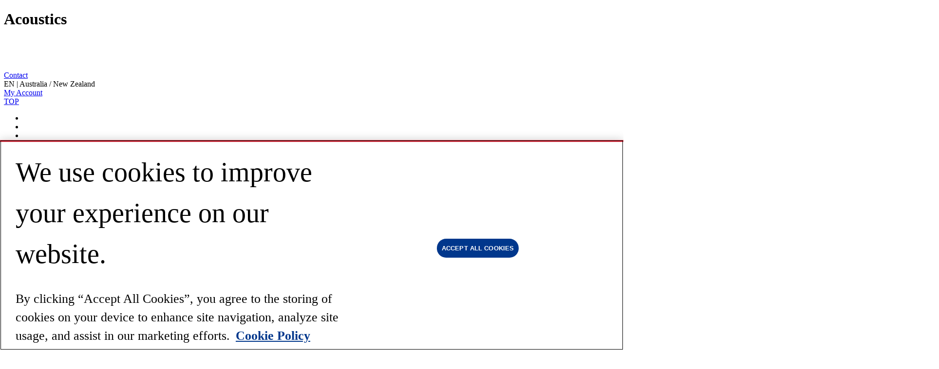

--- FILE ---
content_type: text/html; charset=utf-8
request_url: https://www.milliken.com/en-au/businesses/floor-covering/technical/acoustics
body_size: 15833
content:


<!DOCTYPE html>
<html        lang="en-AU">
<head>
    <meta charset="utf-8">
    <meta http-equiv="Content-Type" content="text/html; charset=utf-8" />
    <meta name="viewport" content="width=device-width, initial-scale=1, shrink-to-fit=no">
    <meta name="facebook-domain-verification" content="bb8bw417fkjl8mfe669ii98qp9i87s" />

    <!-- One Trust Cookie Banner Code based on site and environment -->
    <script src="https://cdn.cookielaw.org/scripttemplates/otSDKStub.js" data-document-language="true" type="text/javascript" charset="UTF-8"
            data-domain-script=e377ad85-62cd-41c2-948e-0bf64504a70b>
    </script>
    <!-- Call One Trust Cookie Banner after correct script is placed on page -->
    <script type="text/javascript" defer>function OptanonWrapper() { }</script>


<!-- Application Insights -->
<script type="text/javascript">
        !function (T, l, y) { var S = T.location, k = "script", D = "connectionString", C = "ingestionendpoint", I = "disableExceptionTracking", E = "ai.device.", b = "toLowerCase", w = "crossOrigin", N = "POST", e = "appInsightsSDK", t = y.name || "appInsights"; (y.name || T[e]) && (T[e] = t); var n = T[t] || function (d) { var g = !1, f = !1, m = { initialize: !0, queue: [], sv: "5", version: 2, config: d }; function v(e, t) { var n = {}, a = "Browser"; return n[E + "id"] = a[b](), n[E + "type"] = a, n["ai.operation.name"] = S && S.pathname || "_unknown_", n["ai.internal.sdkVersion"] = "javascript:snippet_" + (m.sv || m.version), { time: function () { var e = new Date; function t(e) { var t = "" + e; return 1 === t.length && (t = "0" + t), t } return e.getUTCFullYear() + "-" + t(1 + e.getUTCMonth()) + "-" + t(e.getUTCDate()) + "T" + t(e.getUTCHours()) + ":" + t(e.getUTCMinutes()) + ":" + t(e.getUTCSeconds()) + "." + ((e.getUTCMilliseconds() / 1e3).toFixed(3) + "").slice(2, 5) + "Z" }(), name: "Microsoft.ApplicationInsights." + e.replace(/-/g, "") + "." + t, sampleRate: 100, tags: n, data: { baseData: { ver: 2 } } } } var h = d.url || y.src; if (h) { function a(e) { var t, n, a, i, r, o, s, c, u, p, l; g = !0, m.queue = [], f || (f = !0, t = h, s = function () { var e = {}, t = d.connectionString; if (t) for (var n = t.split(";"), a = 0; a < n.length; a++) { var i = n[a].split("="); 2 === i.length && (e[i[0][b]()] = i[1]) } if (!e[C]) { var r = e.endpointsuffix, o = r ? e.location : null; e[C] = "https://" + (o ? o + "." : "") + "dc." + (r || "services.visualstudio.com") } return e }(), c = s[D] || d[D] || "", u = s[C], p = u ? u + "/v2/track" : d.endpointUrl, (l = []).push((n = "SDK LOAD Failure: Failed to load Application Insights SDK script (See stack for details)", a = t, i = p, (o = (r = v(c, "Exception")).data).baseType = "ExceptionData", o.baseData.exceptions = [{ typeName: "SDKLoadFailed", message: n.replace(/\./g, "-"), hasFullStack: !1, stack: n + "\nSnippet failed to load [" + a + "] -- Telemetry is disabled\nHelp Link: https://go.microsoft.com/fwlink/?linkid=2128109\nHost: " + (S && S.pathname || "_unknown_") + "\nEndpoint: " + i, parsedStack: [] }], r)), l.push(function (e, t, n, a) { var i = v(c, "Message"), r = i.data; r.baseType = "MessageData"; var o = r.baseData; return o.message = 'AI (Internal): 99 message:"' + ("SDK LOAD Failure: Failed to load Application Insights SDK script (See stack for details) (" + n + ")").replace(/\"/g, "") + '"', o.properties = { endpoint: a }, i }(0, 0, t, p)), function (e, t) { if (JSON) { var n = T.fetch; if (n && !y.useXhr) n(t, { method: N, body: JSON.stringify(e), mode: "cors" }); else if (XMLHttpRequest) { var a = new XMLHttpRequest; a.open(N, t), a.setRequestHeader("Content-type", "application/json"), a.send(JSON.stringify(e)) } } }(l, p)) } function i(e, t) { f || setTimeout(function () { !t && m.core || a() }, 500) } var e = function () { var n = l.createElement(k); n.src = h; var e = y[w]; return !e && "" !== e || "undefined" == n[w] || (n[w] = e), n.onload = i, n.onerror = a, n.onreadystatechange = function (e, t) { "loaded" !== n.readyState && "complete" !== n.readyState || i(0, t) }, n }(); y.ld < 0 ? l.getElementsByTagName("head")[0].appendChild(e) : setTimeout(function () { l.getElementsByTagName(k)[0].parentNode.appendChild(e) }, y.ld || 0) } try { m.cookie = l.cookie } catch (p) { } function t(e) { for (; e.length;)!function (t) { m[t] = function () { var e = arguments; g || m.queue.push(function () { m[t].apply(m, e) }) } }(e.pop()) } var n = "track", r = "TrackPage", o = "TrackEvent"; t([n + "Event", n + "PageView", n + "Exception", n + "Trace", n + "DependencyData", n + "Metric", n + "PageViewPerformance", "start" + r, "stop" + r, "start" + o, "stop" + o, "addTelemetryInitializer", "setAuthenticatedUserContext", "clearAuthenticatedUserContext", "flush"]), m.SeverityLevel = { Verbose: 0, Information: 1, Warning: 2, Error: 3, Critical: 4 }; var s = (d.extensionConfig || {}).ApplicationInsightsAnalytics || {}; if (!0 !== d[I] && !0 !== s[I]) { var c = "onerror"; t(["_" + c]); var u = T[c]; T[c] = function (e, t, n, a, i) { var r = u && u(e, t, n, a, i); return !0 !== r && m["_" + c]({ message: e, url: t, lineNumber: n, columnNumber: a, error: i }), r }, d.autoExceptionInstrumented = !0 } return m }(y.cfg); function a() { y.onInit && y.onInit(n) } (T[t] = n).queue && 0 === n.queue.length ? (n.queue.push(a), n.trackPageView({})) : a() }(window, document, {
            src: "https://js.monitor.azure.com/scripts/b/ai.2.min.js",
            crossOrigin: "anonymous",
            cfg: {
                connectionString: "InstrumentationKey=04be2e4e-e736-49e1-96bc-e9aef2caca1c;IngestionEndpoint=https://eastus-8.in.applicationinsights.azure.com/;LiveEndpoint=https://eastus.livediagnostics.monitor.azure.com/;ApplicationId=82123311-7a1e-49fa-b5dd-2a3d9b02d34e"
            }
        });
</script>
<!-- End Application Insights -->
    
    <!-- Google Tag Manager -->
<script>
        (function (w, d, s, l, i) {
            w[l] = w[l] || [];
            w[l].push({
                'gtm.start': new Date().getTime(),
                event: 'gtm.js'
            });
            var f = d.getElementsByTagName(s)[0],
                j = d.createElement(s),
                dl = l != 'dataLayer' ? '&l=' + l : '';
            j.async = true;
            j.src = 'https://www.googletagmanager.com/gtm.js?id=' + i + dl;
            f.parentNode.insertBefore(j, f);
        })(window, document, 'script', 'dataLayer', "GTM-PFR8J2Z");
</script>
<!-- End Google Tag Manager -->
                <link rel="alternate" href="https://www.milliken.com/en-us/businesses/floor-covering/technical/acoustics" hreflang="en-US" />
                <link rel="alternate" href="https://www.milliken.com/en-my/businesses/floor-covering/technical/acoustics" hreflang="en-MY" />
                <link rel="alternate" href="https://www.milliken.com/zh-cn/businesses/floor-covering/technical/acoustics" hreflang="zh-CN" />
                <link rel="alternate" href="https://www.milliken.com/ja-jp/businesses/floor-covering/technical/acoustics" hreflang="ja-JP" />
                <link rel="alternate" href="https://www.milliken.com/en-au/businesses/floor-covering/technical/acoustics" hreflang="en-AU" />
                <link rel="alternate" href="https://www.milliken.com/en-gb/businesses/floor-covering/technical/acoustics" hreflang="en-GB" />
                <link rel="alternate" href="https://www.milliken.com/fr-fr/businesses/floor-covering/technical/acoustics" hreflang="fr-FR" />
                <link rel="alternate" href="https://www.milliken.com/de-de/businesses/floor-covering/technical/acoustics" hreflang="de-DE" />
                <link rel="alternate" href="https://www.milliken.com/es-es/businesses/floor-covering/technical/acoustics" hreflang="es-ES" />
            <link rel="alternate" href="https://www.milliken.com/en-us/businesses/floor-covering/technical/acoustics" hreflang="x-default" />
                <title>Acoustics | Milliken</title>
                <meta name="title" content="Acoustics - Quietest Floors in the Industry | Milliken" />
                <meta name="description" content="Experience the Quietest Floors in the Industry. Art, backed by science. Milliken delivers the quietest hard and soft flooring solutions in the industry." />
                <meta name="keywords" content="Quiet, LVT, Carpet Tile, quietest, innovation, carpet, Luxury Vinyl Tiles" />
                    <link rel="canonical" href="https://www.milliken.com/en-au/businesses/floor-covering/technical/acoustics" />
<meta property="og:url" content="https://www.milliken.com/en-au/businesses/floor-covering/technical/acoustics" />
<meta property="og:title" content="Acoustics - Quietest Floors in the Industry | Milliken" />
<meta property="og:description" content="Experience the Quietest Floors in the Industry. Art, backed by science. Milliken delivers the quietest hard and soft flooring solutions in the industry." />
<meta property="og:type" content="website" />

        <link rel="stylesheet" href="/assets/css/style.min.css?v=n74">

    
    <link rel="stylesheet" href="https://cdn.jsdelivr.net/npm/bootstrap-icons@1.11.3/font/bootstrap-icons.min.css" integrity="sha512-dPXYcDub/aeb08c63jRq/k6GaKccl256JQy/AnOq7CAnEZ9FzSL9wSbcZkMp4R26vBsMLFYH4kQ67/bbV8XaCQ==" crossorigin="anonymous">
    <link rel="stylesheet" href="/assets/mcp/css/styles.min.css?v=n74" />
    <link rel="stylesheet" href="/assets/mcp/css/typography.min.css?v=n74" />
    <link rel="stylesheet" href="/assets/mcp/css/header.min.css?v=n74" />
    <link rel="stylesheet" href="/assets/mcp/css/language-selector.min.css?v=n74" />
    <link rel="stylesheet" href="/assets/mcp/css/header.min.css?v=n74" />
    <link rel="stylesheet" href="/assets/mcp/css/footer.min.css?v=n74" />


            <link rel="stylesheet" href="/-/media/systemmk/styles/floor-covering/shared/components.css?v=1">
            <link rel="stylesheet" href="/-/media/systemmk/styles/floor-covering/technical/acoustics/acoustics-en-au.css?v=1">


    <link href=/assets/images/favicons/milliken-favicon.ico rel="shortcut icon" />


</head>
<body class="">

<!-- Google Tag Manager (noscript) -->
<noscript>
    <iframe src="https://www.googletagmanager.com/ns.html?id=GTM-PFR8J2Z" height="0" width="0" style="display:none;visibility:hidden"></iframe>
</noscript>
<!-- End Google Tag Manager (noscript) -->



        <mk-headless-engine search-hub="Search"
                            pipeline="default"
                            source="Coveo_web_index - milliken_prod103_env"
                            oid="millikencompanyincproductiona1orfs00"
                            at="xxa59adc54-b43f-4a2c-b1c0-52515a4cad7f"
                            domain-transform="nsitecore-prod-cm.milliken.com;www.milliken.com">
        </mk-headless-engine>


    <main role="main">
        <h1 class="visually-hidden">Acoustics</h1>
        


<header>
<nav class="mlkn-theme mlkn-c-navigation" data-mcp-script="/assets/mcp/js/header.min.js" data-mcp-style="/assets/mcp/css/header.min.css">        <div class="mlkn-c-navigation__nav-bar">
            <i class="mlkn-icon__close mlkn-c-navigation__nav-bar-close-icon" hidden></i>
            <i class="mlkn-icon__list mlkn-c-navigation__nav-bar-list-icon"></i>
            <a class="mlkn-c-navigation__header-logo-link" href="https://www.milliken.com/en-au/">
                <img class="mlkn-c-navigation__header-logo" src="/-/media/milliken/footer-v2/milliken-logo-footer.svg" alt="milliken-logo-footer" />
            </a>
            <div class="mlkn-c-navigation__nav-container-right">
                <div class="mlkn-c-navigation__user-access-container">
                    <i class="mlkn-icon__search mlkn-c-navigation__nav-bar-search-icon"
                       role="button"
                       aria-label="toggle searchbox"
                       aria-expanded="false"
                       aria-controls="searchbox">
                    </i>
                        <a class="mlkn-c-navigation__contact-link" href="https://www.milliken.com/en-au/about-us/contact-us" target="_self">
                            <span>Contact</span>
                        </a>
                    
<div aria-label="Select Language" class="mlkn-theme mlkn-c-language-selector" data-mcp-script="/assets/mcp/js/language-selector.min.js" data-mcp-style="/assets/mcp/css/language-selector.min.css" role="combobox">    <i class="mlkn-icon__globe" aria-hidden="true"></i>
    <span>EN | Australia / New Zealand</span>
    <i class="mlkn-icon__chevron--down" aria-hidden="true"></i>
    <i class="mlkn-icon__chevron--up d-none" aria-hidden="true"></i>
    <div class="mlkn-c-language-selector__select" hidden>
            <i class="mlkn-icon__close mlkn-c-language-selector__close-icon" role="button" aria-label="Close Language Selector"></i>
        <ul class="mlkn-c-language-selector__option-list" role="listbox">
            <li class="active">
                <a class="mlkn-c-language-selector__option" role="option" data-lang="en-AU">
                    <span>English | Australia / New Zealand</span>
                    <i class="mlkn-icon__chevron--right" aria-hidden="true"></i>
                </a>
            </li>
            <li >
                <a class="mlkn-c-language-selector__option" role="option" data-lang="de-DE">
                    <span>Deutsch | Europa</span>
                    <i class="mlkn-icon__chevron--right" aria-hidden="true"></i>
                </a>
            </li>
            <li >
                <a class="mlkn-c-language-selector__option" role="option" data-lang="en-US">
                    <span>English | Americas</span>
                    <i class="mlkn-icon__chevron--right" aria-hidden="true"></i>
                </a>
            </li>
            <li >
                <a class="mlkn-c-language-selector__option" role="option" data-lang="en-MY">
                    <span>English | Asia Pacific</span>
                    <i class="mlkn-icon__chevron--right" aria-hidden="true"></i>
                </a>
            </li>
            <li >
                <a class="mlkn-c-language-selector__option" role="option" data-lang="en-GB">
                    <span>English  | Europe</span>
                    <i class="mlkn-icon__chevron--right" aria-hidden="true"></i>
                </a>
            </li>
            <li >
                <a class="mlkn-c-language-selector__option" role="option" data-lang="es-ES">
                    <span>Espa&#241;ol  | Europa</span>
                    <i class="mlkn-icon__chevron--right" aria-hidden="true"></i>
                </a>
            </li>
            <li >
                <a class="mlkn-c-language-selector__option" role="option" data-lang="fr-FR">
                    <span>Fran&#231;ais | Europe</span>
                    <i class="mlkn-icon__chevron--right" aria-hidden="true"></i>
                </a>
            </li>
            <li >
                <a class="mlkn-c-language-selector__option" role="option" data-lang="zh-CN">
                    <span>中文 | 亚太</span>
                    <i class="mlkn-icon__chevron--right" aria-hidden="true"></i>
                </a>
            </li>
            <li >
                <a class="mlkn-c-language-selector__option" role="option" data-lang="ja-JP">
                    <span>日本語  | アジア太平洋地域</span>
                    <i class="mlkn-icon__chevron--right" aria-hidden="true"></i>
                </a>
            </li>
        </ul>
    </div>
</div>                                            <a class="mlkn-c-navigation__my-account-link" href="https://myaccount.milliken.com" target="_blank">
                            <i class="mlkn-icon__user"></i>
                            <span>My Account</span>
                        </a>
                </div>
            </div>
        </div>
        <mk-header-search-box-temp placeholder="Search"></mk-header-search-box-temp>
        <div class="mlkn-c-navigation__primary-link-container" hidden>
            <ul class="mlkn-c-navigation__primary-link-list nav nav-tabs" role="tablist">
                        <li>
                            <button id="textiles-primary-nav-link" class="mlkn-c-navigation__primary-link">
                                <span>Textiles</span>
                                <i class="mlkn-icon__chevron--right" aria-hidden="true"></i>
                                <i class="mlkn-icon__chevron--down" aria-hidden="true"></i>
                                <i class="mlkn-icon__chevron--up" aria-hidden="true"></i>
                            </button>
                        </li>
                        <li>
                            <button id="chemical-primary-nav-link" class="mlkn-c-navigation__primary-link">
                                <span>Chemicals</span>
                                <i class="mlkn-icon__chevron--right" aria-hidden="true"></i>
                                <i class="mlkn-icon__chevron--down" aria-hidden="true"></i>
                                <i class="mlkn-icon__chevron--up" aria-hidden="true"></i>
                            </button>
                        </li>
                        <li>
                            <button id="flooring-primary-nav-link" class="mlkn-c-navigation__primary-link">
                                <span>Flooring</span>
                                <i class="mlkn-icon__chevron--right" aria-hidden="true"></i>
                                <i class="mlkn-icon__chevron--down" aria-hidden="true"></i>
                                <i class="mlkn-icon__chevron--up" aria-hidden="true"></i>
                            </button>
                        </li>
                        <li>
                            <a href="https://ovikhealth.com/" id="healthcare-primary-nav-link" target="_blank" class="mlkn-c-navigation__primary-link-external">
                                <span>Healthcare</span>
                                <i class="mlkn-icon__chevron--right" aria-hidden="true"></i>
                                    <i class="mlkn-icon__external-link" aria-hidden="true"></i>
                            </a>
                        </li>
                        <li>
                            <button id="consulting-primary-nav-link" class="mlkn-c-navigation__primary-link">
                                <span>Consulting</span>
                                <i class="mlkn-icon__chevron--right" aria-hidden="true"></i>
                                <i class="mlkn-icon__chevron--down" aria-hidden="true"></i>
                                <i class="mlkn-icon__chevron--up" aria-hidden="true"></i>
                            </button>
                        </li>
                        <li>
                            <button id="company-primary-nav-link" class="mlkn-c-navigation__primary-link">
                                <span>Company</span>
                                <i class="mlkn-icon__chevron--right" aria-hidden="true"></i>
                                <i class="mlkn-icon__chevron--down" aria-hidden="true"></i>
                                <i class="mlkn-icon__chevron--up" aria-hidden="true"></i>
                            </button>
                        </li>
                <li>
                    <i class="mlkn-icon__search mlkn-c-navigation__nav-bar-search-icon"
                       role="button"
                       aria-label="toggle searchbox"
                       aria-expanded="false"
                       aria-controls="searchbox">
                    </i>
                </li>
            </ul>
                <div class="mlkn-c-navigation__login-contact-link-container">
                        <a class="mlkn-c-navigation__login-link btn" href="https://myaccount.milliken.com" target="_blank">
                            <svg class="mx-3" width="14" height="14" viewBox="0 0 12 13" fill="none" xmlns="http://www.w3.org/2000/svg">
                                <path d="M11.3333 12.5C11.3333 11.5696 11.3333 11.1044 11.2185 10.7259C10.96 9.87363 10.293 9.20669 9.44076 8.94816C9.06223 8.83333 8.59704 8.83333 7.66666 8.83333H4.33334C3.40296 8.83333 2.93777 8.83333 2.55924 8.94816C1.70697 9.20669 1.04003 9.87363 0.781493 10.7259C0.666667 11.1044 0.666667 11.5696 0.666667 12.5M9 3.5C9 5.15685 7.65685 6.5 6 6.5C4.34315 6.5 3 5.15685 3 3.5C3 1.84315 4.34315 0.5 6 0.5C7.65685 0.5 9 1.84315 9 3.5Z" stroke="white" stroke-linecap="round" stroke-linejoin="round" />
                            </svg>My Account
                        </a>
                                            <a class="mlkn-c-navigation__contact-link btn" href="https://www.milliken.com/en-au/about-us/contact-us" target="_self">Contact</a>
                </div>
            <div class="language-select-dropdown">
                <i class="mlkn-icon__globe" aria-hidden="true"></i>
                <span>EN | Americas</span>
                <i class="mlkn-icon__chevron--right" aria-hidden="true"></i>
            </div>
        </div>
                <div id="textiles-sub-nav" data-column-count="4" class="mlkn-c-navigation__sub-nav-container container-fluid" hidden>
                    <div class="menu-button-wrapper container-fluid">
                        <button class="btn">
                            <i class="mlkn-icon__chevron--left" aria-hidden="true"></i>
                            Menu
                        </button>
                    </div>
                    <div class="mlkn-c-navigation__sub-nav">
                        <div class="mlkn-c-navigation__sub-nav-title">
                            Textiles
                        </div>
                            <div class="mlkn-c-navigation__sub-nav-accordion accordion accordion-flush col" id="textiles-products-sub-nav-accordion">
                                <div class="accordion-item">
                                    <div class="accordion-header" id="textiles-products-accordion-header">
                                        <button class="accordion-button collapsed"
                                                type="button"
                                                data-bs-toggle="collapse"
                                                data-bs-target="#textiles-products-sub-nav-accordion-body"
                                                aria-expanded="false"
                                                aria-controls="textiles-products-sub-nav-accordion-body">
                                            Products
                                        </button>
                                        <i class="bi bi-dash" aria-hidden="true"></i>
                                        <i class="bi bi-plus" aria-hidden="true"></i>
                                    </div>
                                    <div id="textiles-products-sub-nav-accordion-body"
                                         class="accordion-collapse collapse"
                                         data-bs-parent="#textiles-products-sub-nav-accordion"
                                         aria-labelledby="textiles-products-accordion-header">
                                        <div class="accordion-body">
                                            <ul>
                                                    <li>
                                                        <i class="mlkn-icon__chevron--right" aria-hidden="true"></i>
                                                        <a href="https://www.milliken.com/en-au/textiles/products/composites" target="_self" >Composites</a>
                                                    </li>
                                                    <li>
                                                        <i class="mlkn-icon__chevron--right" aria-hidden="true"></i>
                                                        <a href="https://www.milliken.com/en-au/textiles/products/nonwoven-textiles" target="_self" >Nonwovens</a>
                                                    </li>
                                                    <li>
                                                        <i class="mlkn-icon__chevron--right" aria-hidden="true"></i>
                                                        <a href="https://www.milliken.com/en-au/textiles/products/reinforcement-fabrics" target="_self" >Reinforcement Materials</a>
                                                    </li>
                                                    <li>
                                                        <i class="mlkn-icon__chevron--right" aria-hidden="true"></i>
                                                        <a href="https://www.milliken.com/en-au/textiles/products/specialty-textiles" target="_self" >Specialty Textiles</a>
                                                    </li>
                                                    <li>
                                                        <i class="mlkn-icon__chevron--right" aria-hidden="true"></i>
                                                        <a href="https://www.milliken.com/en-au/textiles/products/woven-and-knit-fabrics" target="_self" >Woven and Knit Fabrics</a>
                                                    </li>
                                                    <li>
                                                        <i class="mlkn-icon__chevron--right" aria-hidden="true"></i>
                                                        <a href="https://www.milliken.com/en-au/textiles/products" target="_self" class="mlkn-semi-bold-link">View All Textile Products</a>
                                                    </li>
                                            </ul>
                                        </div>
                                    </div>
                                </div>
                            </div>
                            <div class="mlkn-c-navigation__sub-nav-accordion accordion accordion-flush col" id="textiles-markets-sub-nav-accordion">
                                <div class="accordion-item">
                                    <div class="accordion-header" id="textiles-markets-accordion-header">
                                        <button class="accordion-button collapsed"
                                                type="button"
                                                data-bs-toggle="collapse"
                                                data-bs-target="#textiles-markets-sub-nav-accordion-body"
                                                aria-expanded="false"
                                                aria-controls="textiles-markets-sub-nav-accordion-body">
                                            Markets
                                        </button>
                                        <i class="bi bi-dash" aria-hidden="true"></i>
                                        <i class="bi bi-plus" aria-hidden="true"></i>
                                    </div>
                                    <div id="textiles-markets-sub-nav-accordion-body"
                                         class="accordion-collapse collapse"
                                         data-bs-parent="#textiles-markets-sub-nav-accordion"
                                         aria-labelledby="textiles-markets-accordion-header">
                                        <div class="accordion-body">
                                            <ul>
                                                    <li>
                                                        <i class="mlkn-icon__chevron--right" aria-hidden="true"></i>
                                                        <a href="https://www.milliken.com/en-au/textiles/markets/apparel" target="_self" >Apparel</a>
                                                    </li>
                                                    <li>
                                                        <i class="mlkn-icon__chevron--right" aria-hidden="true"></i>
                                                        <a href="https://www.milliken.com/en-au/textiles/markets/automotive-and-transportation" target="_self" >Automotive &amp; Transportation</a>
                                                    </li>
                                                    <li>
                                                        <i class="mlkn-icon__chevron--right" aria-hidden="true"></i>
                                                        <a href="https://www.milliken.com/en-au/textiles/markets/building-and-construction" target="_self" >Building &amp; Construction</a>
                                                    </li>
                                                    <li>
                                                        <i class="mlkn-icon__chevron--right" aria-hidden="true"></i>
                                                        <a href="https://www.milliken.com/en-au/textiles/markets/fire-service" target="_self" >Fire Service</a>
                                                    </li>
                                                    <li>
                                                        <i class="mlkn-icon__chevron--right" aria-hidden="true"></i>
                                                        <a href="https://www.milliken.com/en-au/textiles/markets/home-and-hospitality" target="_self" >Home &amp;  Hospitality</a>
                                                    </li>
                                                    <li>
                                                        <i class="mlkn-icon__chevron--right" aria-hidden="true"></i>
                                                        <a href="https://www.milliken.com/en-au/textiles/markets/industrial-applications" target="_self" >Industrial Applications</a>
                                                    </li>
                                                    <li>
                                                        <i class="mlkn-icon__chevron--right" aria-hidden="true"></i>
                                                        <a href="https://www.milliken.com/en-au/textiles/markets/military-and-defense" target="_self" >Military &amp; Defense</a>
                                                    </li>
                                                    <li>
                                                        <i class="mlkn-icon__chevron--right" aria-hidden="true"></i>
                                                        <a href="https://www.milliken.com/en-au/textiles/markets/telecommunications" target="_self" >Telecommunications</a>
                                                    </li>
                                                    <li>
                                                        <i class="mlkn-icon__chevron--right" aria-hidden="true"></i>
                                                        <a href="https://www.milliken.com/en-au/textiles/markets" target="_self" class="mlkn-semi-bold-link">View All Textile Markets</a>
                                                    </li>
                                            </ul>
                                        </div>
                                    </div>
                                </div>
                            </div>
                            <div class="mlkn-c-navigation__sub-nav-accordion accordion accordion-flush col" id="textiles-capabilities-sub-nav-accordion">
                                <div class="accordion-item">
                                    <div class="accordion-header" id="textiles-capabilities-accordion-header">
                                        <button class="accordion-button collapsed"
                                                type="button"
                                                data-bs-toggle="collapse"
                                                data-bs-target="#textiles-capabilities-sub-nav-accordion-body"
                                                aria-expanded="false"
                                                aria-controls="textiles-capabilities-sub-nav-accordion-body">
                                            Capabilities
                                        </button>
                                        <i class="bi bi-dash" aria-hidden="true"></i>
                                        <i class="bi bi-plus" aria-hidden="true"></i>
                                    </div>
                                    <div id="textiles-capabilities-sub-nav-accordion-body"
                                         class="accordion-collapse collapse"
                                         data-bs-parent="#textiles-capabilities-sub-nav-accordion"
                                         aria-labelledby="textiles-capabilities-accordion-header">
                                        <div class="accordion-body">
                                            <ul>
                                                    <li>
                                                        <i class="mlkn-icon__chevron--right" aria-hidden="true"></i>
                                                        <a href="https://www.milliken.com/en-au/textiles/capabilities/custom-solutions" target="_self" >Custom Solutions</a>
                                                    </li>
                                                    <li>
                                                        <i class="mlkn-icon__chevron--right" aria-hidden="true"></i>
                                                        <a href="https://www.milliken.com/en-au/textiles/capabilities/fabrication" target="_self" >Fabrication</a>
                                                    </li>
                                                    <li>
                                                        <i class="mlkn-icon__chevron--right" aria-hidden="true"></i>
                                                        <a href="https://www.milliken.com/en-au/textiles/capabilities/manufacturing-excellence" target="_self" >Manufacturing Excellence</a>
                                                    </li>
                                                    <li>
                                                        <i class="mlkn-icon__chevron--right" aria-hidden="true"></i>
                                                        <a href="https://www.milliken.com/en-au/textiles/capabilities/research-and-development" target="_self" >Research &amp; Development</a>
                                                    </li>
                                                    <li>
                                                        <i class="mlkn-icon__chevron--right" aria-hidden="true"></i>
                                                        <a href="https://www.milliken.com/en-au/textiles/capabilities" target="_self" class="mlkn-semi-bold-link">View All Textile Capabilities</a>
                                                    </li>
                                            </ul>
                                        </div>
                                    </div>
                                </div>
                            </div>
                            <div class="mlkn-c-navigation__sub-nav-accordion accordion accordion-flush col" id="textiles-knowledgecenter-sub-nav-accordion">
                                <div class="accordion-item">
                                    <div class="accordion-header" id="textiles-knowledgecenter-accordion-header">
                                        <button class="accordion-button collapsed"
                                                type="button"
                                                data-bs-toggle="collapse"
                                                data-bs-target="#textiles-knowledgecenter-sub-nav-accordion-body"
                                                aria-expanded="false"
                                                aria-controls="textiles-knowledgecenter-sub-nav-accordion-body">
                                            Knowledge Center
                                        </button>
                                        <i class="bi bi-dash" aria-hidden="true"></i>
                                        <i class="bi bi-plus" aria-hidden="true"></i>
                                    </div>
                                    <div id="textiles-knowledgecenter-sub-nav-accordion-body"
                                         class="accordion-collapse collapse"
                                         data-bs-parent="#textiles-knowledgecenter-sub-nav-accordion"
                                         aria-labelledby="textiles-knowledgecenter-accordion-header">
                                        <div class="accordion-body">
                                            <ul>
                                                    <li>
                                                        <i class="mlkn-icon__chevron--right" aria-hidden="true"></i>
                                                        <a href="https://www.milliken.com/en-au/textiles/knowledge-center/about-us" target="_self" >About Us</a>
                                                    </li>
                                                    <li>
                                                        <i class="mlkn-icon__chevron--right" aria-hidden="true"></i>
                                                        <a href="https://www.milliken.com/en-au/textiles/knowledge-center/blogs" target="_self" >Blog</a>
                                                    </li>
                                                    <li>
                                                        <i class="mlkn-icon__chevron--right" aria-hidden="true"></i>
                                                        <a href="https://www.milliken.com/en-au/textiles/knowledge-center/case-studies" target="_self" >Case Studies</a>
                                                    </li>
                                                    <li>
                                                        <i class="mlkn-icon__chevron--right" aria-hidden="true"></i>
                                                        <a href="https://www.milliken.com/en-au/textiles/knowledge-center/news" target="_self" >News</a>
                                                    </li>
                                                    <li>
                                                        <i class="mlkn-icon__chevron--right" aria-hidden="true"></i>
                                                        <a href="https://www.milliken.com/en-au/textiles/knowledge-center/technical-documents" target="_self" >Technical Documentation</a>
                                                    </li>
                                                    <li>
                                                        <i class="mlkn-icon__chevron--right" aria-hidden="true"></i>
                                                        <a href="https://www.milliken.com/en-au/textiles/knowledge-center/videos" target="_self" >Videos</a>
                                                    </li>
                                                    <li>
                                                        <i class="mlkn-icon__chevron--right" aria-hidden="true"></i>
                                                        <a href="https://www.milliken.com/en-au/textiles/knowledge-center" target="_self" class="mlkn-semi-bold-link">View All Textile Resources</a>
                                                    </li>
                                            </ul>
                                        </div>
                                    </div>
                                </div>
                            </div>
                                                    <div class="mlkn-c-navigation__sub-nav-primary-featured-link-container">
                                    <div class="mlkn-c-navigation__sub-nav-primary-link-wrapper">
                                        <hr>
                                            <a href="https://www.milliken.com/en-au/textiles" class="mlkn-c-navigation__sub-nav-primary-link mlkn-button btn btn-primary" >Discover Our Textile Innovations </a>

                                        <hr>
                                    </div>
                                    <a href="https://www.milliken.com/en-au/textiles/contact-us" class="mlkn-c-navigation__sub-nav-featured-link mlkn-button btn btn-secondary" >Connect With an Expert </a>
                            </div>
                    </div>
                </div>
                <div id="chemical-sub-nav" data-column-count="4" class="mlkn-c-navigation__sub-nav-container container-fluid" hidden>
                    <div class="menu-button-wrapper container-fluid">
                        <button class="btn">
                            <i class="mlkn-icon__chevron--left" aria-hidden="true"></i>
                            Menu
                        </button>
                    </div>
                    <div class="mlkn-c-navigation__sub-nav">
                        <div class="mlkn-c-navigation__sub-nav-title">
                            Chemicals
                        </div>
                            <div class="mlkn-c-navigation__sub-nav-accordion accordion accordion-flush col" id="chemical-products-sub-nav-accordion">
                                <div class="accordion-item">
                                    <div class="accordion-header" id="chemical-products-accordion-header">
                                        <button class="accordion-button collapsed"
                                                type="button"
                                                data-bs-toggle="collapse"
                                                data-bs-target="#chemical-products-sub-nav-accordion-body"
                                                aria-expanded="false"
                                                aria-controls="chemical-products-sub-nav-accordion-body">
                                            Products
                                        </button>
                                        <i class="bi bi-dash" aria-hidden="true"></i>
                                        <i class="bi bi-plus" aria-hidden="true"></i>
                                    </div>
                                    <div id="chemical-products-sub-nav-accordion-body"
                                         class="accordion-collapse collapse"
                                         data-bs-parent="#chemical-products-sub-nav-accordion"
                                         aria-labelledby="chemical-products-accordion-header">
                                        <div class="accordion-body">
                                            <ul>
                                                    <li>
                                                        <i class="mlkn-icon__chevron--right" aria-hidden="true"></i>
                                                        <a href="https://www.milliken.com/en-au/chemicals/products/clarifying-agents" target="_self" >Clarifying Agents</a>
                                                    </li>
                                                    <li>
                                                        <i class="mlkn-icon__chevron--right" aria-hidden="true"></i>
                                                        <a href="https://www.milliken.com/en-au/chemicals/products/coating-additives" target="_self" >Coating Additives</a>
                                                    </li>
                                                    <li>
                                                        <i class="mlkn-icon__chevron--right" aria-hidden="true"></i>
                                                        <a href="https://www.milliken.com/en-au/chemicals/products/colorants" target="_self" >Colorants</a>
                                                    </li>
                                                    <li>
                                                        <i class="mlkn-icon__chevron--right" aria-hidden="true"></i>
                                                        <a href="https://www.milliken.com/en-au/chemicals/products/microencapsulation-solutions" target="_self" >Microencapsulation Solutions</a>
                                                    </li>
                                                    <li>
                                                        <i class="mlkn-icon__chevron--right" aria-hidden="true"></i>
                                                        <a href="https://www.milliken.com/en-au/chemicals/products/nucleating-agents" target="_self" >Nucleating Agents</a>
                                                    </li>
                                                    <li>
                                                        <i class="mlkn-icon__chevron--right" aria-hidden="true"></i>
                                                        <a href="https://www.milliken.com/en-au/chemicals/products/polymer-additives" target="_self" >Polymer Additives</a>
                                                    </li>
                                                    <li>
                                                        <i class="mlkn-icon__chevron--right" aria-hidden="true"></i>
                                                        <a href="https://www.milliken.com/en-au/chemicals/products/seed-coatings" target="_self" >Seed Coatings</a>
                                                    </li>
                                                    <li>
                                                        <i class="mlkn-icon__chevron--right" aria-hidden="true"></i>
                                                        <a href="https://www.milliken.com/en-au/chemicals/products/semiconductor-precursors" target="_self" >Semiconductor Precursors</a>
                                                    </li>
                                                    <li>
                                                        <i class="mlkn-icon__chevron--right" aria-hidden="true"></i>
                                                        <a href="https://www.milliken.com/en-au/chemicals/products/silicones" target="_self" >Silicones</a>
                                                    </li>
                                                    <li>
                                                        <i class="mlkn-icon__chevron--right" aria-hidden="true"></i>
                                                        <a href="https://www.milliken.com/en-au/chemicals/products/soil-surfactants" target="_self" >Soil Surfactants</a>
                                                    </li>
                                                    <li>
                                                        <i class="mlkn-icon__chevron--right" aria-hidden="true"></i>
                                                        <a href="https://www.milliken.com/en-au/chemicals/products/specialty-chemicals" target="_self" >Specialty Chemicals</a>
                                                    </li>
                                                    <li>
                                                        <i class="mlkn-icon__chevron--right" aria-hidden="true"></i>
                                                        <a href="https://www.milliken.com/en-au/chemicals/products" target="_self" class="mlkn-semi-bold-link">View All Chemical Products</a>
                                                    </li>
                                            </ul>
                                        </div>
                                    </div>
                                </div>
                            </div>
                            <div class="mlkn-c-navigation__sub-nav-accordion accordion accordion-flush col" id="chemical-markets-sub-nav-accordion">
                                <div class="accordion-item">
                                    <div class="accordion-header" id="chemical-markets-accordion-header">
                                        <button class="accordion-button collapsed"
                                                type="button"
                                                data-bs-toggle="collapse"
                                                data-bs-target="#chemical-markets-sub-nav-accordion-body"
                                                aria-expanded="false"
                                                aria-controls="chemical-markets-sub-nav-accordion-body">
                                            Markets
                                        </button>
                                        <i class="bi bi-dash" aria-hidden="true"></i>
                                        <i class="bi bi-plus" aria-hidden="true"></i>
                                    </div>
                                    <div id="chemical-markets-sub-nav-accordion-body"
                                         class="accordion-collapse collapse"
                                         data-bs-parent="#chemical-markets-sub-nav-accordion"
                                         aria-labelledby="chemical-markets-accordion-header">
                                        <div class="accordion-body">
                                            <ul>
                                                    <li>
                                                        <i class="mlkn-icon__chevron--right" aria-hidden="true"></i>
                                                        <a href="https://www.milliken.com/en-au/chemicals/markets/agriculture" target="_self" >Agriculture</a>
                                                    </li>
                                                    <li>
                                                        <i class="mlkn-icon__chevron--right" aria-hidden="true"></i>
                                                        <a href="https://www.milliken.com/en-au/chemicals/markets/automotive-and-transportation" target="_self" >Automotive &amp; Transportation</a>
                                                    </li>
                                                    <li>
                                                        <i class="mlkn-icon__chevron--right" aria-hidden="true"></i>
                                                        <a href="https://www.milliken.com/en-au/chemicals/markets/building-and-construction" target="_self" >Building &amp; Construction</a>
                                                    </li>
                                                    <li>
                                                        <i class="mlkn-icon__chevron--right" aria-hidden="true"></i>
                                                        <a href="https://www.milliken.com/en-au/chemicals/markets/coatings-paints" target="_self" >Coatings &amp; Paints</a>
                                                    </li>
                                                    <li>
                                                        <i class="mlkn-icon__chevron--right" aria-hidden="true"></i>
                                                        <a href="https://www.milliken.com/en-au/chemicals/markets/consumer-goods" target="_self" >Consumer Goods</a>
                                                    </li>
                                                    <li>
                                                        <i class="mlkn-icon__chevron--right" aria-hidden="true"></i>
                                                        <a href="https://www.milliken.com/en-au/chemicals/markets/electronics" target="_self" >Electronics</a>
                                                    </li>
                                                    <li>
                                                        <i class="mlkn-icon__chevron--right" aria-hidden="true"></i>
                                                        <a href="https://www.milliken.com/en-au/chemicals/markets/food-and-beverage-packaging" target="_self" >Food &amp; Beverage Packaging</a>
                                                    </li>
                                                    <li>
                                                        <i class="mlkn-icon__chevron--right" aria-hidden="true"></i>
                                                        <a href="https://www.milliken.com/en-au/chemicals/markets" target="_self" class="mlkn-semi-bold-link">View All Chemical Markets</a>
                                                    </li>
                                            </ul>
                                        </div>
                                    </div>
                                </div>
                            </div>
                            <div class="mlkn-c-navigation__sub-nav-accordion accordion accordion-flush col" id="chemical-capabilities-sub-nav-accordion">
                                <div class="accordion-item">
                                    <div class="accordion-header" id="chemical-capabilities-accordion-header">
                                        <button class="accordion-button collapsed"
                                                type="button"
                                                data-bs-toggle="collapse"
                                                data-bs-target="#chemical-capabilities-sub-nav-accordion-body"
                                                aria-expanded="false"
                                                aria-controls="chemical-capabilities-sub-nav-accordion-body">
                                            Capabilities
                                        </button>
                                        <i class="bi bi-dash" aria-hidden="true"></i>
                                        <i class="bi bi-plus" aria-hidden="true"></i>
                                    </div>
                                    <div id="chemical-capabilities-sub-nav-accordion-body"
                                         class="accordion-collapse collapse"
                                         data-bs-parent="#chemical-capabilities-sub-nav-accordion"
                                         aria-labelledby="chemical-capabilities-accordion-header">
                                        <div class="accordion-body">
                                            <ul>
                                                    <li>
                                                        <i class="mlkn-icon__chevron--right" aria-hidden="true"></i>
                                                        <a href="https://www.milliken.com/en-au/chemicals/capabilities/application-development" target="_self" >Application Development</a>
                                                    </li>
                                                    <li>
                                                        <i class="mlkn-icon__chevron--right" aria-hidden="true"></i>
                                                        <a href="https://www.milliken.com/en-au/chemicals/capabilities/color-matching" target="_self" >Color Matching</a>
                                                    </li>
                                                    <li>
                                                        <i class="mlkn-icon__chevron--right" aria-hidden="true"></i>
                                                        <a href="https://www.milliken.com/en-au/chemicals/capabilities/microencapsulation-technology" target="_self" >Microencapsulation Technology</a>
                                                    </li>
                                                    <li>
                                                        <i class="mlkn-icon__chevron--right" aria-hidden="true"></i>
                                                        <a href="https://www.milliken.com/en-au/chemicals/capabilities/technical-services" target="_self" >Technical Services</a>
                                                    </li>
                                                    <li>
                                                        <i class="mlkn-icon__chevron--right" aria-hidden="true"></i>
                                                        <a href="https://www.milliken.com/en-au/chemicals/capabilities" target="_self" class="mlkn-semi-bold-link">View All Chemical Capabilities</a>
                                                    </li>
                                            </ul>
                                        </div>
                                    </div>
                                </div>
                            </div>
                            <div class="mlkn-c-navigation__sub-nav-accordion accordion accordion-flush col" id="chemical-knowledgecenter-sub-nav-accordion">
                                <div class="accordion-item">
                                    <div class="accordion-header" id="chemical-knowledgecenter-accordion-header">
                                        <button class="accordion-button collapsed"
                                                type="button"
                                                data-bs-toggle="collapse"
                                                data-bs-target="#chemical-knowledgecenter-sub-nav-accordion-body"
                                                aria-expanded="false"
                                                aria-controls="chemical-knowledgecenter-sub-nav-accordion-body">
                                            Knowledge Center
                                        </button>
                                        <i class="bi bi-dash" aria-hidden="true"></i>
                                        <i class="bi bi-plus" aria-hidden="true"></i>
                                    </div>
                                    <div id="chemical-knowledgecenter-sub-nav-accordion-body"
                                         class="accordion-collapse collapse"
                                         data-bs-parent="#chemical-knowledgecenter-sub-nav-accordion"
                                         aria-labelledby="chemical-knowledgecenter-accordion-header">
                                        <div class="accordion-body">
                                            <ul>
                                                    <li>
                                                        <i class="mlkn-icon__chevron--right" aria-hidden="true"></i>
                                                        <a href="https://www.milliken.com/en-au/chemicals/knowledge-center/blogs" target="_self" >Blogs</a>
                                                    </li>
                                                    <li>
                                                        <i class="mlkn-icon__chevron--right" aria-hidden="true"></i>
                                                        <a href="https://www.milliken.com/en-au/chemicals/knowledge-center/case-studies" target="_self" >Case Studies</a>
                                                    </li>
                                                    <li>
                                                        <i class="mlkn-icon__chevron--right" aria-hidden="true"></i>
                                                        <a href="https://www.milliken.com/en-au/chemicals/knowledge-center/certificates" target="_self" >Certificates</a>
                                                    </li>
                                                    <li>
                                                        <i class="mlkn-icon__chevron--right" aria-hidden="true"></i>
                                                        <a href="https://productsafety.milliken.com/sds-query" target="_blank" >Safety Data Sheets (SDS)</a>
                                                    </li>
                                                    <li>
                                                        <i class="mlkn-icon__chevron--right" aria-hidden="true"></i>
                                                        <a href="https://www.milliken.com/en-au/chemicals/knowledge-center/sustainability" target="_self" >Sustainability</a>
                                                    </li>
                                                    <li>
                                                        <i class="mlkn-icon__chevron--right" aria-hidden="true"></i>
                                                        <a href="https://www.milliken.com/en-au/chemicals/knowledge-center/tech-library" target="_self" >Tech Library</a>
                                                    </li>
                                                    <li>
                                                        <i class="mlkn-icon__chevron--right" aria-hidden="true"></i>
                                                        <a href="https://www.milliken.com/en-au/chemicals/knowledge-center" target="_self" class="mlkn-semi-bold-link">View All Chemical Resources</a>
                                                    </li>
                                            </ul>
                                        </div>
                                    </div>
                                </div>
                            </div>
                                                    <div class="mlkn-c-navigation__sub-nav-primary-featured-link-container">
                                    <div class="mlkn-c-navigation__sub-nav-primary-link-wrapper">
                                        <hr>
                                            <a href="https://www.milliken.com/en-au/chemicals" class="mlkn-c-navigation__sub-nav-primary-link mlkn-button btn btn-primary color--milliken-blue" >Discover Our Chemical Innovations </a>

                                        <hr>
                                    </div>
                                    <a href="https://www.milliken.com/en-au/chemicals/contact-us" class="mlkn-c-navigation__sub-nav-featured-link mlkn-button btn btn-secondary color--milliken-blue" >Connect With An Expert </a>
                            </div>
                    </div>
                </div>
                <div id="flooring-sub-nav" data-column-count="4" class="mlkn-c-navigation__sub-nav-container container-fluid" hidden>
                    <div class="menu-button-wrapper container-fluid">
                        <button class="btn">
                            <i class="mlkn-icon__chevron--left" aria-hidden="true"></i>
                            Menu
                        </button>
                    </div>
                    <div class="mlkn-c-navigation__sub-nav">
                        <div class="mlkn-c-navigation__sub-nav-title">
                            Flooring
                        </div>
                            <div class="mlkn-c-navigation__sub-nav-accordion accordion accordion-flush col" id="flooring-products-sub-nav-accordion">
                                <div class="accordion-item">
                                    <div class="accordion-header" id="flooring-products-accordion-header">
                                        <button class="accordion-button collapsed"
                                                type="button"
                                                data-bs-toggle="collapse"
                                                data-bs-target="#flooring-products-sub-nav-accordion-body"
                                                aria-expanded="false"
                                                aria-controls="flooring-products-sub-nav-accordion-body">
                                            Products
                                        </button>
                                        <i class="bi bi-dash" aria-hidden="true"></i>
                                        <i class="bi bi-plus" aria-hidden="true"></i>
                                    </div>
                                    <div id="flooring-products-sub-nav-accordion-body"
                                         class="accordion-collapse collapse"
                                         data-bs-parent="#flooring-products-sub-nav-accordion"
                                         aria-labelledby="flooring-products-accordion-header">
                                        <div class="accordion-body">
                                            <ul>
                                                    <li>
                                                        <i class="mlkn-icon__chevron--right" aria-hidden="true"></i>
                                                        <a href="https://fcproductcatalog.milliken.com/en-au/search/collections?regionName=Australia+%2F+NZ&amp;marketName=Contract&amp;catalogName=Products&amp;regionId=74&amp;marketId=73&amp;catalogId=17&amp;sort=recent&amp;totalResults=18" target="_blank" >Commercial Carpet Tile</a>
                                                    </li>
                                                    <li>
                                                        <i class="mlkn-icon__chevron--right" aria-hidden="true"></i>
                                                        <a href="https://fcproductcatalog.milliken.com/en-au/search/collections?regionName=Australia+%2F+NZ&amp;marketName=Contract&amp;catalogName=PrintWorks%E2%84%A2&amp;sort=recent&amp;totalResults=18&amp;regionId=74&amp;marketId=73" target="_blank" >PrintWorks™ Flooring</a>
                                                    </li>
                                                    <li>
                                                        <i class="mlkn-icon__chevron--right" aria-hidden="true"></i>
                                                        <a href="https://indd.adobe.com/view/7c5233ee-8869-4e54-8183-b5b0831b564e" target="_blank" >Quick Ship</a>
                                                    </li>
                                                    <li>
                                                        <i class="mlkn-icon__chevron--right" aria-hidden="true"></i>
                                                        <a href="https://fcproductcatalog.milliken.com/en-au/search/collections?regionName=Australia+%2F+NZ&amp;marketName=Contract&amp;catalogName=Resilient+Flooring&amp;sort=recent&amp;totalResults=18&amp;regionId=74&amp;marketId=73&amp;catalogId=14" target="_blank" >Resilient Flooring</a>
                                                    </li>
                                                    <li>
                                                        <i class="mlkn-icon__chevron--right" aria-hidden="true"></i>
                                                        <a href="https://fcproductcatalog.milliken.com/en-au/search/collections?regionName=Australia+%2F+NZ&amp;marketName=Mats&amp;catalogName=OBEX+Entrance+Flooring&amp;regionId=74&amp;marketId=72&amp;catalogId=10&amp;sort=recent&amp;totalResults=18" target="_blank" >Entrance Flooring</a>
                                                    </li>
                                                    <li>
                                                        <i class="mlkn-icon__chevron--right" aria-hidden="true"></i>
                                                        <a href="https://fcproductcatalog.milliken.com/en-au/search/collections?regionName=Australia+%2F+NZ&amp;marketName=Hospitality&amp;catalogName=Products&amp;regionId=74&amp;marketId=71&amp;catalogId=17&amp;sort=recent&amp;totalResults=18" target="_blank" >Hospitality Flooring</a>
                                                    </li>
                                                    <li>
                                                        <i class="mlkn-icon__chevron--right" aria-hidden="true"></i>
                                                        <a href="https://milliken.esignserver1.com/gallery.do;jsessionid=351576F604DEDDFCE93699E71CA54D0A" target="_blank" >Visualize Now</a>
                                                    </li>
                                                    <li>
                                                        <i class="mlkn-icon__chevron--right" aria-hidden="true"></i>
                                                        <a href="/en-au/businesses/floor-covering/inspire-me/featured-collection-stories" target="_self" >Featured Collections</a>
                                                    </li>
                                                    <li>
                                                        <i class="mlkn-icon__chevron--right" aria-hidden="true"></i>
                                                        <a href="/en-au/businesses/floor-covering/mpact-our-planet/carbon-off-set-products" target="_self" >Carbon Offset Program</a>
                                                    </li>
                                            </ul>
                                        </div>
                                    </div>
                                </div>
                            </div>
                            <div class="mlkn-c-navigation__sub-nav-accordion accordion accordion-flush col" id="flooring-markets-sub-nav-accordion">
                                <div class="accordion-item">
                                    <div class="accordion-header" id="flooring-markets-accordion-header">
                                        <button class="accordion-button collapsed"
                                                type="button"
                                                data-bs-toggle="collapse"
                                                data-bs-target="#flooring-markets-sub-nav-accordion-body"
                                                aria-expanded="false"
                                                aria-controls="flooring-markets-sub-nav-accordion-body">
                                            Markets
                                        </button>
                                        <i class="bi bi-dash" aria-hidden="true"></i>
                                        <i class="bi bi-plus" aria-hidden="true"></i>
                                    </div>
                                    <div id="flooring-markets-sub-nav-accordion-body"
                                         class="accordion-collapse collapse"
                                         data-bs-parent="#flooring-markets-sub-nav-accordion"
                                         aria-labelledby="flooring-markets-accordion-header">
                                        <div class="accordion-body">
                                            <ul>
                                                    <li>
                                                        <i class="mlkn-icon__chevron--right" aria-hidden="true"></i>
                                                        <a href="/en-au/businesses/floor-covering/segments/workplace" target="_self" >Workplace</a>
                                                    </li>
                                                    <li>
                                                        <i class="mlkn-icon__chevron--right" aria-hidden="true"></i>
                                                        <a href="/en-au/businesses/floor-covering/segments/education" target="_self" >Education</a>
                                                    </li>
                                                    <li>
                                                        <i class="mlkn-icon__chevron--right" aria-hidden="true"></i>
                                                        <a href="https://fcproductcatalog.milliken.com/en-au/search/collections?regionName=Australia+%2F+NZ&amp;marketName=Hospitality&amp;catalogName=Products&amp;regionId=74&amp;marketId=71&amp;catalogId=17&amp;sort=recent&amp;totalResults=18" target="_blank" >Hospitality</a>
                                                    </li>
                                                    <li>
                                                        <i class="mlkn-icon__chevron--right" aria-hidden="true"></i>
                                                        <a href="/en-au/businesses/floor-covering/segments/healthcare-and-aged-care" target="_self" >Healthcare and Aged Care</a>
                                                    </li>
                                            </ul>
                                        </div>
                                    </div>
                                </div>
                            </div>
                            <div class="mlkn-c-navigation__sub-nav-accordion accordion accordion-flush col" id="flooring-capabilities-sub-nav-accordion">
                                <div class="accordion-item">
                                    <div class="accordion-header" id="flooring-capabilities-accordion-header">
                                        <button class="accordion-button collapsed"
                                                type="button"
                                                data-bs-toggle="collapse"
                                                data-bs-target="#flooring-capabilities-sub-nav-accordion-body"
                                                aria-expanded="false"
                                                aria-controls="flooring-capabilities-sub-nav-accordion-body">
                                            Capabilities
                                        </button>
                                        <i class="bi bi-dash" aria-hidden="true"></i>
                                        <i class="bi bi-plus" aria-hidden="true"></i>
                                    </div>
                                    <div id="flooring-capabilities-sub-nav-accordion-body"
                                         class="accordion-collapse collapse"
                                         data-bs-parent="#flooring-capabilities-sub-nav-accordion"
                                         aria-labelledby="flooring-capabilities-accordion-header">
                                        <div class="accordion-body">
                                            <ul>
                                                    <li>
                                                        <i class="mlkn-icon__chevron--right" aria-hidden="true"></i>
                                                        <a href="/-/media/milliken/businesses/floor-covering/australia_nz/pdfs/milliken-anz_visionlab_interactive-brochure_title-page.pdf" target="_self" >VisionLab</a>
                                                    </li>
                                                    <li>
                                                        <i class="mlkn-icon__chevron--right" aria-hidden="true"></i>
                                                        <a href="/en-au/businesses/floor-covering/inspire-me/milliken-couture" target="_self" >Milliken Couture</a>
                                                    </li>
                                                    <li>
                                                        <i class="mlkn-icon__chevron--right" aria-hidden="true"></i>
                                                        <a href="/en-au/businesses/floor-covering/technical/mguard" target="_self" >MGUARD+</a>
                                                    </li>
                                                    <li>
                                                        <i class="mlkn-icon__chevron--right" aria-hidden="true"></i>
                                                        <a href="/en-au/businesses/floor-covering/technical/product-benefits" target="_self" >Product Benefits</a>
                                                    </li>
                                                    <li>
                                                        <i class="mlkn-icon__chevron--right" aria-hidden="true"></i>
                                                        <a href="/en-au/businesses/floor-covering/technical/product-backings" target="_self" >Product Backings</a>
                                                    </li>
                                                    <li>
                                                        <i class="mlkn-icon__chevron--right" aria-hidden="true"></i>
                                                        <a href="/en-au/businesses/floor-covering/technical/sit-to-stand" target="_self" >Underfoot Comfort</a>
                                                    </li>
                                                    <li>
                                                        <i class="mlkn-icon__chevron--right" aria-hidden="true"></i>
                                                        <a href="/en-au/businesses/floor-covering/technical/moisture-management" target="_self" >Moisture Management</a>
                                                    </li>
                                                    <li>
                                                        <i class="mlkn-icon__chevron--right" aria-hidden="true"></i>
                                                        <a href="/en-au/businesses/floor-covering/technical/tractionback" target="_self" >TractionBack</a>
                                                    </li>
                                                    <li>
                                                        <i class="mlkn-icon__chevron--right" aria-hidden="true"></i>
                                                        <a href="/en-au/businesses/floor-covering/mpact-our-planet/n-xt-life" target="_self" >N/XT Life</a>
                                                    </li>
                                                    <li>
                                                        <i class="mlkn-icon__chevron--right" aria-hidden="true"></i>
                                                        <a href="/en-au/businesses/floor-covering/inspire-me/community-engagement" target="_self" >Community Engagement</a>
                                                    </li>
                                                    <li>
                                                        <i class="mlkn-icon__chevron--right" aria-hidden="true"></i>
                                                        <a href="/en-au/businesses/floor-covering/inspire-me/reconciliation-through-design" target="_self" >Reconciliation Through Design</a>
                                                    </li>
                                            </ul>
                                        </div>
                                    </div>
                                </div>
                            </div>
                            <div class="mlkn-c-navigation__sub-nav-accordion accordion accordion-flush col" id="flooring-knowledgecenter-sub-nav-accordion">
                                <div class="accordion-item">
                                    <div class="accordion-header" id="flooring-knowledgecenter-accordion-header">
                                        <button class="accordion-button collapsed"
                                                type="button"
                                                data-bs-toggle="collapse"
                                                data-bs-target="#flooring-knowledgecenter-sub-nav-accordion-body"
                                                aria-expanded="false"
                                                aria-controls="flooring-knowledgecenter-sub-nav-accordion-body">
                                            Knowledge Center
                                        </button>
                                        <i class="bi bi-dash" aria-hidden="true"></i>
                                        <i class="bi bi-plus" aria-hidden="true"></i>
                                    </div>
                                    <div id="flooring-knowledgecenter-sub-nav-accordion-body"
                                         class="accordion-collapse collapse"
                                         data-bs-parent="#flooring-knowledgecenter-sub-nav-accordion"
                                         aria-labelledby="flooring-knowledgecenter-accordion-header">
                                        <div class="accordion-body">
                                            <ul>
                                                    <li>
                                                        <i class="mlkn-icon__chevron--right" aria-hidden="true"></i>
                                                        <a href="https://floors.milliken.com/project-profiles/en-au/search?region=Australia%20%2F%20NZ" target="_blank" >Project Profiles</a>
                                                    </li>
                                                    <li>
                                                        <i class="mlkn-icon__chevron--right" aria-hidden="true"></i>
                                                        <a href="/en-au/businesses/floor-covering/technical/technical-documentation#specificationsAnchor" target="_self" >Product Specs / Fire Certs</a>
                                                    </li>
                                                    <li>
                                                        <i class="mlkn-icon__chevron--right" aria-hidden="true"></i>
                                                        <a href="/en-au/businesses/floor-covering/technical/masterspec-nz" target="_self" >Masterspec NZ</a>
                                                    </li>
                                                    <li>
                                                        <i class="mlkn-icon__chevron--right" aria-hidden="true"></i>
                                                        <a href="/en-au/businesses/floor-covering/technical/technical-documentation" target="_self" >Guides &amp; Warranties</a>
                                                    </li>
                                                    <li>
                                                        <i class="mlkn-icon__chevron--right" aria-hidden="true"></i>
                                                        <a href="/en-au/businesses/floor-covering/technical/technical-documentation#specificationsAnchor" target="_self" >NZ BIR Documents</a>
                                                    </li>
                                                    <li>
                                                        <i class="mlkn-icon__chevron--right" aria-hidden="true"></i>
                                                        <a href="/-/media/files/pdfs/corporate/modern-slavery/modern-slavery-statement-2024_v5-ce.pdf" target="_self" >Modern Slavery</a>
                                                    </li>
                                                    <li>
                                                        <i class="mlkn-icon__chevron--right" aria-hidden="true"></i>
                                                        <a href="/en-au/businesses/floor-covering/mpact-our-planet/third-party-certifications" target="_self" >Third Party Certifications</a>
                                                    </li>
                                                    <li>
                                                        <i class="mlkn-icon__chevron--right" aria-hidden="true"></i>
                                                        <a href="/en-au/businesses/floor-covering/contact-us/rep-locator" target="_self" >Sales Contacts</a>
                                                    </li>
                                                    <li>
                                                        <i class="mlkn-icon__chevron--right" aria-hidden="true"></i>
                                                        <a href="/en-au/businesses/floor-covering/contact-us/showrooms" target="_self" >Global Showroom Locations</a>
                                                    </li>
                                            </ul>
                                        </div>
                                    </div>
                                </div>
                            </div>
                                                    <div class="mlkn-c-navigation__sub-nav-primary-featured-link-container">
                                    <div class="mlkn-c-navigation__sub-nav-primary-link-wrapper">
                                        <hr>
                                            <a href="https://www.milliken.com/en-au/businesses/floor-covering" class="mlkn-c-navigation__sub-nav-primary-link mlkn-button btn btn-primary" >See All Our Flooring Innovations </a>

                                        <hr>
                                    </div>
                                    <a href="https://www.milliken.com/en-au/businesses/floor-covering/contact-us/contact-us" class="mlkn-c-navigation__sub-nav-featured-link mlkn-button btn btn-secondary" >Connect With an Expert </a>
                            </div>
                    </div>
                </div>
                <div id="consulting-sub-nav" data-column-count="3" class="mlkn-c-navigation__sub-nav-container container-fluid" hidden>
                    <div class="menu-button-wrapper container-fluid">
                        <button class="btn">
                            <i class="mlkn-icon__chevron--left" aria-hidden="true"></i>
                            Menu
                        </button>
                    </div>
                    <div class="mlkn-c-navigation__sub-nav">
                        <div class="mlkn-c-navigation__sub-nav-title">
                            Consulting
                        </div>
                            <div class="mlkn-c-navigation__sub-nav-accordion accordion accordion-flush col" id="consulting-solutions-sub-nav-accordion">
                                <div class="accordion-item">
                                    <div class="accordion-header" id="consulting-solutions-accordion-header">
                                        <button class="accordion-button collapsed"
                                                type="button"
                                                data-bs-toggle="collapse"
                                                data-bs-target="#consulting-solutions-sub-nav-accordion-body"
                                                aria-expanded="false"
                                                aria-controls="consulting-solutions-sub-nav-accordion-body">
                                            Solutions
                                        </button>
                                        <i class="bi bi-dash" aria-hidden="true"></i>
                                        <i class="bi bi-plus" aria-hidden="true"></i>
                                    </div>
                                    <div id="consulting-solutions-sub-nav-accordion-body"
                                         class="accordion-collapse collapse"
                                         data-bs-parent="#consulting-solutions-sub-nav-accordion"
                                         aria-labelledby="consulting-solutions-accordion-header">
                                        <div class="accordion-body">
                                            <ul>
                                                    <li>
                                                        <i class="mlkn-icon__chevron--right" aria-hidden="true"></i>
                                                        <a href="https://www.milliken.com/en-au/consulting/solutions/maintenance-reliability" target="_self" >Maintenance Reliability</a>
                                                    </li>
                                                    <li>
                                                        <i class="mlkn-icon__chevron--right" aria-hidden="true"></i>
                                                        <a href="https://www.milliken.com/en-au/consulting/solutions/operational-excellence" target="_self" >Operational Excellence</a>
                                                    </li>
                                                    <li>
                                                        <i class="mlkn-icon__chevron--right" aria-hidden="true"></i>
                                                        <a href="https://www.milliken.com/en-au/consulting/solutions/safety-and-health" target="_self" >Safety &amp; Health Transformation</a>
                                                    </li>
                                                    <li>
                                                        <i class="mlkn-icon__chevron--right" aria-hidden="true"></i>
                                                        <a href="https://www.milliken.com/en-au/consulting/solutions/supply-chain-optimization" target="_self" >Supply Chain Optimization</a>
                                                    </li>
                                                    <li>
                                                        <i class="mlkn-icon__chevron--right" aria-hidden="true"></i>
                                                        <a href="https://www.milliken.com/en-au/consulting/solutions/workforce-development" target="_self" >Workforce Development</a>
                                                    </li>
                                                    <li>
                                                        <i class="mlkn-icon__chevron--right" aria-hidden="true"></i>
                                                        <a href="https://www.milliken.com/en-au/consulting/solutions" target="_self" class="mlkn-semi-bold-link">View All Consulting Solutions</a>
                                                    </li>
                                            </ul>
                                        </div>
                                    </div>
                                </div>
                            </div>
                            <div class="mlkn-c-navigation__sub-nav-accordion accordion accordion-flush col" id="consulting-trainingandevents-sub-nav-accordion">
                                <div class="accordion-item">
                                    <div class="accordion-header" id="consulting-trainingandevents-accordion-header">
                                        <button class="accordion-button collapsed"
                                                type="button"
                                                data-bs-toggle="collapse"
                                                data-bs-target="#consulting-trainingandevents-sub-nav-accordion-body"
                                                aria-expanded="false"
                                                aria-controls="consulting-trainingandevents-sub-nav-accordion-body">
                                            Training and Events
                                        </button>
                                        <i class="bi bi-dash" aria-hidden="true"></i>
                                        <i class="bi bi-plus" aria-hidden="true"></i>
                                    </div>
                                    <div id="consulting-trainingandevents-sub-nav-accordion-body"
                                         class="accordion-collapse collapse"
                                         data-bs-parent="#consulting-trainingandevents-sub-nav-accordion"
                                         aria-labelledby="consulting-trainingandevents-accordion-header">
                                        <div class="accordion-body">
                                            <ul>
                                                    <li>
                                                        <i class="mlkn-icon__chevron--right" aria-hidden="true"></i>
                                                        <a href="https://www.milliken.com/en-au/consulting/training-and-events/events-calendar" target="_self" >Events Calendar</a>
                                                    </li>
                                                    <li>
                                                        <i class="mlkn-icon__chevron--right" aria-hidden="true"></i>
                                                        <a href="https://www.milliken.com/en-au/consulting/training-and-events/leadership-programs" target="_self" >Leadership Programs</a>
                                                    </li>
                                                    <li>
                                                        <i class="mlkn-icon__chevron--right" aria-hidden="true"></i>
                                                        <a href="https://www.milliken.com/en-au/consulting/training-and-events/on-site-training" target="_self" >On-Site Training Options</a>
                                                    </li>
                                                    <li>
                                                        <i class="mlkn-icon__chevron--right" aria-hidden="true"></i>
                                                        <a href="https://www.milliken.com/en-au/consulting/training-and-events/safety-and-excellence-programs" target="_self" >Safety Excellence Programs</a>
                                                    </li>
                                                    <li>
                                                        <i class="mlkn-icon__chevron--right" aria-hidden="true"></i>
                                                        <a href="https://www.milliken.com/en-au/consulting/training-and-events/webinars" target="_self" >Webinar Series</a>
                                                    </li>
                                                    <li>
                                                        <i class="mlkn-icon__chevron--right" aria-hidden="true"></i>
                                                        <a href="https://www.milliken.com/en-au/consulting/training-and-events" target="_self" class="mlkn-semi-bold-link">View All Consulting Training and Events</a>
                                                    </li>
                                            </ul>
                                        </div>
                                    </div>
                                </div>
                            </div>
                            <div class="mlkn-c-navigation__sub-nav-accordion accordion accordion-flush col" id="consulting-knowledgecenter-sub-nav-accordion">
                                <div class="accordion-item">
                                    <div class="accordion-header" id="consulting-knowledgecenter-accordion-header">
                                        <button class="accordion-button collapsed"
                                                type="button"
                                                data-bs-toggle="collapse"
                                                data-bs-target="#consulting-knowledgecenter-sub-nav-accordion-body"
                                                aria-expanded="false"
                                                aria-controls="consulting-knowledgecenter-sub-nav-accordion-body">
                                            Knowledge Center
                                        </button>
                                        <i class="bi bi-dash" aria-hidden="true"></i>
                                        <i class="bi bi-plus" aria-hidden="true"></i>
                                    </div>
                                    <div id="consulting-knowledgecenter-sub-nav-accordion-body"
                                         class="accordion-collapse collapse"
                                         data-bs-parent="#consulting-knowledgecenter-sub-nav-accordion"
                                         aria-labelledby="consulting-knowledgecenter-accordion-header">
                                        <div class="accordion-body">
                                            <ul>
                                                    <li>
                                                        <i class="mlkn-icon__chevron--right" aria-hidden="true"></i>
                                                        <a href="https://www.milliken.com/en-au/consulting/knowledge-center/client-success" target="_self" >Client Success</a>
                                                    </li>
                                                    <li>
                                                        <i class="mlkn-icon__chevron--right" aria-hidden="true"></i>
                                                        <a href="https://www.milliken.com/en-au/consulting/knowledge-center/media-library" target="_self" >Media Library</a>
                                                    </li>
                                                    <li>
                                                        <i class="mlkn-icon__chevron--right" aria-hidden="true"></i>
                                                        <a href="https://www.milliken.com/en-au/consulting/knowledge-center/our-experts" target="_self" >Our Experts</a>
                                                    </li>
                                                    <li>
                                                        <i class="mlkn-icon__chevron--right" aria-hidden="true"></i>
                                                        <a href="https://www.milliken.com/en-au/consulting/knowledge-center" target="_self" class="mlkn-semi-bold-link">View All Consulting Resources</a>
                                                    </li>
                                            </ul>
                                        </div>
                                    </div>
                                </div>
                            </div>
                                                    <div class="mlkn-c-navigation__sub-nav-primary-featured-link-container">
                                    <div class="mlkn-c-navigation__sub-nav-primary-link-wrapper">
                                        <hr>
                                            <a href="https://www.milliken.com/en-au/consulting" class="mlkn-c-navigation__sub-nav-primary-link mlkn-button btn btn-primary color--milliken-blue" >LEARN MORE ABOUT CONSULTING </a>

                                        <hr>
                                    </div>
                                    <a href="https://www.milliken.com/en-au/consulting/contact-us" class="mlkn-c-navigation__sub-nav-featured-link mlkn-button btn btn-secondary" >Connect With an Expert </a>
                            </div>
                    </div>
                </div>
                <div id="company-sub-nav" data-column-count="2" class="mlkn-c-navigation__sub-nav-container container-fluid" hidden>
                    <div class="menu-button-wrapper container-fluid">
                        <button class="btn">
                            <i class="mlkn-icon__chevron--left" aria-hidden="true"></i>
                            Menu
                        </button>
                    </div>
                    <div class="mlkn-c-navigation__sub-nav container">
                            <div class="mlkn-c-navigation__sub-nav-link-container">
                                <div class="mlkn-c-navigation__sub-nav-title">
                                    About Us
                                </div>
                                <ul>
                                        <li>
                                            <a href="https://www.milliken.com/en-au/about-us/awards-and-recognition" target="_self" >Awards &amp; Recognition</a>
                                        </li>
                                        <li>
                                            <a href="https://www.milliken.com/en-au/about-us/careers" target="_self" >Careers</a>
                                        </li>
                                        <li>
                                            <a href="https://www.milliken.com/en-au/about-us/community-engagement" target="_self" >Community Engagement</a>
                                        </li>
                                        <li>
                                            <a href="https://www.milliken.com/en-au/about-us/contact-us" target="_self" >Contact Us</a>
                                        </li>
                                        <li>
                                            <a href="https://www.milliken.com/en-au/about-us/ethics-and-policies" target="_self" >Ethics &amp; Policies</a>
                                        </li>
                                        <li>
                                            <a href="https://www.milliken.com/en-au/about-us/history" target="_self" >History</a>
                                        </li>
                                        <li>
                                            <a href="https://www.milliken.com/en-au/about-us/leadership" target="_self" >Leadership</a>
                                        </li>
                                        <li>
                                            <a href="https://www.milliken.com/en-au/about-us/locations" target="_self" >Locations</a>
                                        </li>
                                        <li>
                                            <a href="https://www.milliken.com/en-au/about-us/news-and-stories" target="_self" >News &amp; Stories</a>
                                        </li>
                                        <li>
                                            <a href="https://www.milliken.com/en-au/about-us" target="_self" >Overview</a>
                                        </li>
                                        <li>
                                            <a href="https://www.milliken.com/en-au/about-us/sustainability" target="_self" >Sustainability</a>
                                        </li>
                                </ul>
                            </div>

                            <div class="mlkn-c-navigation__brand-container">
                                <div class="mlkn-c-navigation__sub-nav-title">
                                    Brands
                                </div>
                                <div class="mlkn-c-navigation__card-container">
                                    <ul>
                                            <li>
                                                <a href="https://borchers.com/" class="mlkn-c-navigation__brand-link" target="_blank">
                                                    <div class="mlkn-c-navigation__card">
                                                            <img class="mlkn-c-navigation__card-brand-logo" src="https://contenthub.milliken.com/api/public/content/2a7c4a43301a4ca5b0cca736848484ed?v=ba25798a" alt="Borchers logo">
                                                        <div class="mlkn-c-navigation__card-icon-title-wrapper">
                                                            <div class="mlkn-c-navigation__card-title">
                                                                Borchers
                                                            </div>
                                                        </div>
                                                        <div class="mlkn-c-navigation__card-description">
                                                            
                                                        </div>
                                                    </div>
                                                </a>
                                            </li>
                                            <li>
                                                <a href="https://www.encapsys.com/" class="mlkn-c-navigation__brand-link" target="_blank">
                                                    <div class="mlkn-c-navigation__card">
                                                            <img class="mlkn-c-navigation__card-brand-logo" src="https://contenthub.milliken.com/api/public/content/dac4c7d26dc44d0eb4fd688515368ebd?v=bf497ab8" alt="encapsys-logo.webp">
                                                        <div class="mlkn-c-navigation__card-icon-title-wrapper">
                                                            <div class="mlkn-c-navigation__card-title">
                                                                Encapsys
                                                            </div>
                                                        </div>
                                                        <div class="mlkn-c-navigation__card-description">
                                                            
                                                        </div>
                                                    </div>
                                                </a>
                                            </li>
                                            <li>
                                                <a href="https://ovikhealth.com/" class="mlkn-c-navigation__brand-link" target="_blank">
                                                    <div class="mlkn-c-navigation__card">
                                                            <img class="mlkn-c-navigation__card-brand-logo" src="https://contenthub.milliken.com/api/public/content/fb300d15953640ae835b69d49112e828?v=61a5dd1c" alt="ovik-logo.webp">
                                                        <div class="mlkn-c-navigation__card-icon-title-wrapper">
                                                            <div class="mlkn-c-navigation__card-title">
                                                                Ovik
                                                            </div>
                                                        </div>
                                                        <div class="mlkn-c-navigation__card-description">
                                                            
                                                        </div>
                                                    </div>
                                                </a>
                                            </li>
                                            <li>
                                                <a href="https://www.polartec.com/" class="mlkn-c-navigation__brand-link" target="_blank">
                                                    <div class="mlkn-c-navigation__card">
                                                            <img class="mlkn-c-navigation__card-brand-logo" src="https://contenthub.milliken.com/api/public/content/ef5911d6133c44b3bf0b50ba2e8ca975?v=dfc0d601" alt="polartec-logo.webp">
                                                        <div class="mlkn-c-navigation__card-icon-title-wrapper">
                                                            <div class="mlkn-c-navigation__card-title">
                                                                Polartec
                                                            </div>
                                                        </div>
                                                        <div class="mlkn-c-navigation__card-description">
                                                            
                                                        </div>
                                                    </div>
                                                </a>
                                            </li>
                                            <li>
                                                <a href="https://westex.com/" class="mlkn-c-navigation__brand-link" target="_blank">
                                                    <div class="mlkn-c-navigation__card">
                                                            <img class="mlkn-c-navigation__card-brand-logo" src="https://contenthub.milliken.com/api/public/content/7af2bcfa57624c60a1b72399d76aeb3c?v=a94f5e69" alt="westex-logo.webp">
                                                        <div class="mlkn-c-navigation__card-icon-title-wrapper">
                                                            <div class="mlkn-c-navigation__card-title">
                                                                Westex
                                                            </div>
                                                        </div>
                                                        <div class="mlkn-c-navigation__card-description">
                                                            
                                                        </div>
                                                    </div>
                                                </a>
                                            </li>
                                    </ul>
                                </div>
                            </div>
                    </div>
                </div>
</nav></header>

<!-- Navbar Circles -->
<div id="navbar-circles">
  <a href="#introduction-wrapper">TOP</a>
  <ul class="nav nav-pills" role="tablist">
    <li role="presentation">
      <a href="#introduction-wrapper" class="nav-link active"></a>
    </li>
    <li role="presentation">
      <a href="#why-acoustics-wrapper" class="nav-link"></a>
    </li>
    <li role="presentation">
      <a href="#wellbac-cushion-wrapper" class="nav-link"></a>
    </li>
    <li role="presentation">
      <a href="#soft-surface-wrapper" class="nav-link"></a>
    </li>
    <li role="presentation">
      <a href="#hear-the-difference-wrapper" class="nav-link"></a>
  </li>
    <li role="presentation">
      <a href="#mixed-formations-wrapper" class="nav-link"></a>
    </li>
  </ul>
</div>

<!-- Introduction -->
<div id="introduction-wrapper" class="container-fluid au">
  <div>
    <div class="video-container">
      <video
        autoplay
        muted
        loop
        playsinline
        poster="/-/media/ffbee4478f374ce6b8ebff3b1d5bbc77.ashx"
      >
        <source
          src="/-/media/f869c901eddc4d989008d7c58009bdef.ashx"
          type="video/mp4"
        />
        <img
          src="/-/media/ffbee4478f374ce6b8ebff3b1d5bbc77.ashx"
          alt="No Video Poster"
        />
      </video>
      <div class="text-overlay">
        <span class="expanded"><b>EXPERIENCE</b></span>
        <h1>THE QUIETEST FLOORS</h1>
        <span class="tagline">IN THE INDUSTRY</span>
        <img
          src="/-/media/c18d0cf964d64cd19082314123e29cea.ashx"
          alt="Sound Wave"
        />
        <p>
          Art, backed by science. Milliken delivers the quietest hard and soft
          flooring solutions in the industry.
        </p>
      </div>
    </div>
  </div>
</div>

<!-- Why Acoustics -->
<div id="why-acoustics-wrapper" class="container-fluid au">
  <div class="row">
    <div class="col-md-12">
      <div id="why-acoustics-outer-wrapper">
        <div id="why-acoustics-slideshow-wrapper">
          <div
            class="cycle-slideshow"
            data-cycle-slides="> .slide"
            data-cycle-prev="#why-acoustics-slideshow-controls .prev"
            data-cycle-next="#why-acoustics-slideshow-controls .next"
            data-cycle-timeout="8000"
          >
            <div id="why-acoustics-slide-1" class="slide">
              <div>
                <div class="right-content"></div>
                <div class="left-content">
                  <div>
                    <img
                      src="/-/media/ed6c9cbd0601441dad33ab3b1acffe7c.ashx"
                      alt="Number 1"
                    />
                    <h1>WHY DO ACOUSTICS MATTER?</h1>
                    <h2>HEALTH AND WELL-BEING</h2>
                    <p>
                      Noise is unpleasant, often causing stress which affects
                      mental and physical health. In workspaces with excessive
                      noise, absenteeism actually increases. In medical
                      facilities, the stress of noise can inhibit recovery and
                      healing. In hospitality settings, it can defeat the
                      purpose of rest and relaxation.
                    </p>
                    <span>1 of 3</span>
                  </div>
                </div>
              </div>
            </div>
            <div id="why-acoustics-slide-2" class="slide">
              <div>
                <div class="right-content"></div>
                <div class="left-content">
                  <div>
                    <img
                      src="/-/media/a2b3f6ff47e54347bfbde132df29e603.ashx"
                      alt="Number 2"
                    />
                    <h1>WHY DO ACOUSTICS MATTER?</h1>
                    <h2>PRODUCTIVITY AND PERFORMANCE</h2>
                    <p>
                      Noise can have an adverse effect on productivity and
                      concentration. This is especially true in office and
                      educational environments. Any kind of distraction or
                      disruption can hinder worker and student focus and
                      performance.
                    </p>
                    <span>2 of 3</span>
                  </div>
                </div>
              </div>
            </div>
            <div id="why-acoustics-slide-3" class="slide">
              <div>
                <div class="right-content"></div>
                <div class="left-content">
                  <div>
                    <img
                      src="/-/media/b930694d2b1745cc975efd84d9776fc5.ashx"
                      alt="Number 3"
                    />
                    <h1>WHY DO ACOUSTICS MATTER?</h1>
                    <h2>OVERALL QUALITY OF LIFE</h2>
                    <p>
                      We are part of a Creative Collective empowered to design
                      indoor environments that are functional and aesthetically
                      pleasing. In essence, designers create positive
                      experiences. Great design enhances the quality of life of
                      the people who occupy our spaces, and acoustics play an
                      important role.
                    </p>
                    <span>3 of 3</span>
                  </div>
                </div>
              </div>
            </div>
          </div>
        </div>
        <div id="why-acoustics-slideshow-controls">
          <button type="button" class="prev">
            <i class="fas fa-chevron-left"></i>
          </button>
          <button type="button" class="next">
            <i class="fas fa-chevron-right"></i>
          </button>
        </div>
      </div>
    </div>
  </div>
</div>

<!-- WellBAC Cushion -->
<div id="wellbac-cushion-wrapper" class="container-fluid au">
  <div class="image-container">
    <img
      src="/-/media/362b90ad235f4f51b90d8df50d42e816.ashx"
      alt="Acoustics - Technology"
    />
    <span>ACOUSTIC CARPET TECHNOLOGY</span>
    <h1>WELLBAC<sup>™</sup> CUSHION BACKING</h1>
    <a
      class="mlkn-button"
      href="https://www.milliken.com/en-au/businesses/floor-covering/technical/product-benefits"
    >
      LEARN MORE
    </a>
  </div>
  <div class="container">
    <div class="row">
      <div class="col-md-10 offset-md-1 content-wrapper">
        <p>
          There are two types of commercial carpet backing: hardback and
          cushion. We believe strongly that cushion backing is the best choice —
          so much so that we use WellBAC<sup>™</sup> cushion backing on all of
          our carpet tile products, as standard.
        </p>
      </div>
    </div>
  </div>
</div>

<!-- Soft Surface -->
<div id="soft-surface-wrapper" class="container-fluid au">
  <div class="row">
    <div class="col-md-12">
      <div id="soft-surface-outer-wrapper">
        <div id="soft-surface-slideshow-wrapper">
          <div
            class="cycle-slideshow"
            data-cycle-slides="> .slide"
            data-cycle-prev="#soft-surface-slideshow-controls .prev"
            data-cycle-next="#soft-surface-slideshow-controls .next"
            data-cycle-timeout="8000"
          >
            <div id="soft-surface-slide-1" class="slide">
              <div>
                <div class="right-content"></div>
                <div class="left-content">
                  <div>
                    <img
                      src="/-/media/1339fafb6658469ab65ade9b893225f0.ashx"
                      alt="Number 1"
                    />
                    <h1>SOFT SURFACE</h1>
                    <h2>INCREASED DURABILITY</h2>
                    <p>
                      WellBAC<sup>™</sup> cushion backing can prolong the life
                      expectancy of carpet tiles by
                      <strong>40-50%</strong> compared with hardback products.
                    </p>
                    <span>1 of 5</span>
                  </div>
                </div>
              </div>
            </div>
            <div id="soft-surface-slide-2" class="slide">
              <div>
                <div class="right-content"></div>
                <div class="left-content">
                  <div>
                    <img
                      src="/-/media/d97e9481fa734cfca88a99965977084a.ashx"
                      alt="Number 2"
                    />
                    <h1>SOFT SURFACE</h1>
                    <h2>UNPARALLELED MOISTURE MANAGEMENT</h2>
                    <p>
                      WellBAC<sup>™</sup> cushion backing is permeable, meaning
                      that water vapor
                      <strong
                        >molecules can pass through your carpet and evaporate
                        away</strong
                      >.
                    </p>
                    <span>2 of 5</span>
                  </div>
                </div>
              </div>
            </div>
            <div id="soft-surface-slide-3" class="slide">
              <div>
                <div class="right-content"></div>
                <div class="left-content">
                  <div>
                    <img
                      src="/-/media/ac97526fd4b740e2b14617cb0bf25689.ashx"
                      alt="Number 3"
                    />
                    <h1>SOFT SURFACE</h1>
                    <h2>CHEMICAL NON-REACTIVITY</h2>
                    <p>
                      Milliken's WellBAC<sup>™</sup> cushion backing is
                      <strong>chemically inert</strong>, so there's no risk of
                      an adverse reaction with old products from a previous
                      install.
                    </p>
                    <span>3 of 5</span>
                  </div>
                </div>
              </div>
            </div>
            <div id="soft-surface-slide-4" class="slide">
              <div>
                <div class="right-content"></div>
                <div class="left-content">
                  <div>
                    <img
                      src="/-/media/719e13b4e0f8416497909fddba0a5d89.ashx"
                      alt="Number 4"
                    />
                    <h1>SOFT SURFACE</h1>
                    <h2>DESIGNED FOR COMFORT</h2>
                    <p>
                      WellBAC<sup>™</sup> cushion backing can reduce muscle
                      strain by as much as <strong>24%</strong> compared with
                      hardback carpet tiles.
                    </p>
                    <span>4 of 5</span>
                  </div>
                </div>
              </div>
            </div>
            <div id="soft-surface-slide-5" class="slide">
              <div>
                <div class="right-content"></div>
                <div class="left-content">
                  <div>
                    <img
                      src="/-/media/4fb7dbd8f33148e7a2ff1976101f3869.ashx"
                      alt="Number 5"
                    />
                    <h1>SOFT SURFACE</h1>
                    <h2>NOISE REDUCTION</h2>
                    <p>
                      Milliken WellBAC<sup>™</sup> cushion backed carpet tiles
                      absorb <strong>50%</strong> more noise than hardback
                      carpet, which in turn absorb three times as much noise as
                      hard surface flooring.
                    </p>
                    <span>5 of 5</span>
                  </div>
                </div>
              </div>
            </div>
          </div>
        </div>
        <div id="soft-surface-slideshow-controls">
          <button type="button" class="prev">
            <i class="fas fa-chevron-left"></i>
          </button>
          <button type="button" class="next">
            <i class="fas fa-chevron-right"></i>
          </button>
        </div>
      </div>
    </div>
  </div>
</div>


<!-- Hear the Difference -->
<div id="hear-the-difference-wrapper"
   class="container-fluid au">
   <div class="container">
      <div class="row">
          <div class="col-md-10 offset-md-1 content-wrapper">
              <p>Milliken's cushion-backed tiles provide significant acoustic advantages.  Switching from a hard to a soft surface can significantly reduce noise generation and transmission.  But it doesn't stop here - Milliken cushion backing absorbs 60% more noise and transmits 50% less noise than hardback&nbsp;carpet.</p>
          </div>
      </div>
  </div> 
   <div class="image-container">       
      <img src="/-/media/b664cd021df54ed4863ad927e82534c4.ashx"
           alt="Acoustics - Technology" />
      <h1>HEAR THE DIFFERENCE</h1>
      <p>Watch this video to hear for yourself, the difference cushion-backed carpet tiles can make on your next project.</p>
      <a class="mlkn-button"
         href="/-/media/bd8389d6bb83431697565d859a503208.ashx"
         target="_blank">
          WATCH VIDEO
      </a>
  </div>   
</div>

<!-- Flexform Sound -->
<div id="flexform-sound-wrapper" class="container-fluid au">
  <div class="container">
    <div class="row">
      <div class="col-md-10 offset-md-1 content-wrapper">
        <h2>THE CHALLENGES OF DESIGNING FOR QUIET</h2>
        <p>
          Flooring is one of the biggest structural components affecting
          interior acoustics. With the popularity of luxury vinyl tiles and
          other smooth flooring surfaces, this can be a significant challenge
          for designers. Hard surfaces are noisy and do not absorb sound. They
          tend to reflect it back into the room or transmit it through the floor
          into spaces&nbsp;below.
        </p>
        <p>Introducing Mixed Formations FlexForm™&nbsp;LVT.</p>
      </div>
    </div>
  </div>
</div>

<!-- Mixed Formations  -->
<div id="mixed-formations-wrapper" class="container-fluid au">
  <div class="row">
    <div class="col-md-12">
      <div>
        <h1>MIXED FORMATIONS</h1>
        <p>LUXURY VINYL TILE</p>
        <div class="buttons">
          <a
            class="mlkn-button"
            target="_blank"
            href="https://fcprodcatfiles.milliken.com/fccatalogpublicfiles/documents/54/EF/Milliken%20ANZ_Mixed%20Formations_Brochure%20LR.pdf?v=2024.08.06.03.20.53"
          >
            VIEW BROCHURE
          </a>
          <a
          class="mlkn-button"
          target="_blank"
          href="https://fcproductcatalog.milliken.com/en-au/search/colors?regionName=Australia+%2F+NZ&marketName=Contract&catalogName=Products&regionId=74&marketId=73&catalogId=17&sort=recent&totalResults=18&collectionId=542&collectionName=Mixed+Formations%3A+Made+of+Wood-AUNZ"
        >
          VIEW WOOD COLLECTION
        </a>
          <a
            class="mlkn-button"
            target="_blank"
            href="https://fcproductcatalog.milliken.com/en-au/search/colors?regionName=Australia+%2F+NZ&marketName=Contract&catalogName=Products&regionId=74&marketId=73&catalogId=17&sort=recent&totalResults=18&collectionId=541&collectionName=Mixed+Formations%3A+Made+of+Stone-AUNZ"
          >
            VIEW STONE COLLECTION
          </a>
        </div>
      </div>
    </div>
  </div>
</div>


    <div class="c-breadcrumb">
        <div class="container">
            <div class="row">
                <div class="col-12">
                    <nav aria-label="breadcrumb">
                        <ol class="breadcrumb flex-nowrap align-items-center">
                                    <li class="breadcrumb-item text-truncate text-capitalize d-inline-block"><a href="/en-au/businesses">Businesses</a></li>
                                    <li class="breadcrumb-item text-truncate text-capitalize d-inline-block"><a href="/en-au/businesses/floor-covering">Floor Covering</a></li>
                                    <li class="breadcrumb-item text-capitalize d-inline-block active" aria-current="page">Acoustics</li>
                        </ol>
                    </nav>
                </div>
            </div>
        </div>
    </div>



<footer>
<nav class="mlkn-theme mlkn-c-navigation" data-mcp-style="/assets/mcp/css/footer.min.css">        <div class="mlkn-c-footer mlkn_theme container-fluid mlkn-theme__bg-color--darkblue">
            <div class="container">
                <div class="row">
                    <div class="col-12 offset-xl-2 col-xl-8 mlkn-c-footer__wrapper">
                        <div class="row">
                            <div class="col-12 col-lg-3 mlkn-c-footer__logo-wrapper">
                                <img class="mlkn-c-footer__logo" src="/-/media/milliken/footer-v2/milliken-logo-footer.svg" alt="milliken-logo-footer">
                                <p class="mlkn-c-footer__description d-none d-lg-block">Global HQ: <br/>920 Milliken Rd, <br/>Spartanburg, SC 29303 <br/>(+1) 864-503-2020</p>

                                
                              
                                    <div class="mlkn-social__icons d-none d-lg-flex">
<a href="https://www.instagram.com/millikenandco/" class="mlkn-social__icon" target="_blank" rel="noopener noreferrer" >                                                    <i class="mlkn-social__icon_instagram"></i>
</a><a href="https://www.youtube.com/@millikenandcompany" class="mlkn-social__icon" target="_blank" rel="noopener noreferrer" >                                                    <i class="mlkn-social__icon_youtube"></i>
</a>                                    </div>
                            </div>
                            <div class="col-12 col-lg-9">
                                <nav class="mlkn-c-navigation">
                                    <div class="row">
                                                <div class="col-12 col-sm-4">
                                                    <h4> Company</h4>
                                                        <ul class="mlkn-c-navigation__link-list">

                                                                <li>
<a href="/en-au/about-us" class="mlkn-c-navigation__link" >About Us</a>                                                                </li>
                                                                <li>
<a href="/en-au/about-us/careers" class="mlkn-c-navigation__link" >Careers</a>                                                                </li>
                                                                <li>
<a href="/en-au/about-us/sustainability" class="mlkn-c-navigation__link" >Sustainability</a>                                                                </li>
                                                        </ul>
                                                </div>
                                                <div class="col-12 col-sm-4">
                                                    <h4> What We Do</h4>
                                                        <ul class="mlkn-c-navigation__link-list">

                                                                <li>
<a href="/en-au/textiles" class="mlkn-c-navigation__link" >Textiles</a>                                                                </li>
                                                                <li>
<a href="/en-au/chemicals" class="mlkn-c-navigation__link" >Chemicals</a>                                                                </li>
                                                                <li>
<a href="/en-au/businesses/floor-covering" class="mlkn-c-navigation__link" >Flooring</a>                                                                </li>
                                                                <li>
<a href="https://ovikhealth.com/" class="mlkn-c-navigation__link" target="_blank" rel="noopener noreferrer" >Healthcare</a>                                                                </li>
                                                                <li>
<a href="/en-au/consulting" class="mlkn-c-navigation__link" >Consulting</a>                                                                </li>
                                                        </ul>
                                                </div>
                                                <div class="col-12 col-sm-4">
                                                    <h4> Resources</h4>
                                                        <ul class="mlkn-c-navigation__link-list">

                                                                <li>
<a href="/en-au/about-us/news-and-stories" class="mlkn-c-navigation__link" >News & Stories</a>                                                                </li>
                                                                <li>
<a href="/en-au/about-us/contact-us" class="mlkn-c-navigation__link" >Contact Us</a>                                                                </li>
                                                        </ul>
                                                </div>

                                    </div>
                                </nav>
                            </div>
                        </div>
                        <div class="row">
                            <div class="col-12">
                                <div class="mlkn-c-footer__bottom-wrapper">
                                        <ul class="mlkn-c-navigation__quick-link">
                                                <li>
<a href="/en-au/sitemap" class="mlkn-c-navigation__link" >Site Map</a>                                                </li>
                                                <li>
<a href="/en-au/privacy" class="mlkn-c-navigation__link" >Privacy Policy</a>                                                </li>
                                                <li>
<a href="/en-au/terms" class="mlkn-c-navigation__link" >Terms</a>                                                </li>
                                                <li>
<a href="http://beian.miit.gov.cn/" class="mlkn-c-navigation__link" target="_blank" rel="noopener noreferrer" >沪ICP备16033586号-1</a>                                                </li>
                                                <li>
<a href="https://api.milliken.com/legaldocs/v1/docs/trademark/public" class="mlkn-c-navigation__link" target="_blank" rel="noopener noreferrer" >Trademarks</a>                                                </li>
                                                <li>
<a href="/en-au/cookies" class="mlkn-c-navigation__link" >Cookie Policy</a>                                                </li>
                                                <li>
<a href="https://api.milliken.com/legaldocs/v1/docs/ccpaprivacynotice/public" class="mlkn-c-navigation__link" target="_blank" rel="noopener noreferrer" >California Privacy Rights</a>                                                </li>

                                        </ul>
                                                                      
                                        <div class="mlkn-social__icons d-md-flex d-lg-none">
<a href="https://www.instagram.com/millikenandco/" class="mlkn-social__icon" target="_blank" rel="noopener noreferrer" >                                                        <i class="mlkn-social__icon_instagram"></i>
</a><a href="https://www.youtube.com/@millikenandcompany" class="mlkn-social__icon" target="_blank" rel="noopener noreferrer" >                                                        <i class="mlkn-social__icon_youtube"></i>
</a>                                        </div>



                                    <ul class="mlkn-c-navigation__privacy-policy">
                                        <li>
                                            Milliken &#169; 2026 All rights reserved
                                        </li>
                                    </ul>
                                </div>
                            </div>
                        </div>
                    </div>
                </div>
            </div>
        </div>
</nav></footer>



    </main>




    <script src="https://cdnjs.cloudflare.com/ajax/libs/jquery/3.6.0/jquery.min.js"></script>
    <script>window.jQuery || document.write('<script src="/assets/js/jquery.min.js"><\/script>')</script>
    <script src="https://cdnjs.cloudflare.com/ajax/libs/pdf.js/2.13.216/pdf.worker.min.js" integrity="sha512-WuTkCzN6oce7vaBJdmDKrSg3ln8RJ92igsQXBMX0UH2VcJyRhXrqSHjHKlxIIhaqTg7YFWxUd8ytY6iGLWQl5Q==" crossorigin="anonymous" referrerpolicy="no-referrer"></script>
    <script src="https://cdnjs.cloudflare.com/ajax/libs/pdf.js/2.13.216/pdf.min.js" integrity="sha512-IM60GPudO4jk+ZQm3UlJgKHhXQi5pNDM6mP+pLKL968YgkHMc7He3aGJOVHEZ9rJ4vAaEtJ8W6SKa7Qq4inzBA==" crossorigin="anonymous" referrerpolicy="no-referrer"></script>
    <script src="/scripts/helpers/CookieHelper.js?v=n74"></script>
    <script src="/scripts/helpers/StorageHelper.js?v=n74"></script>
    <script src="/scripts/helpers/GeoIPHelper.js?v=n74"></script>
    <script src="/scripts/helpers/SiteContextHelper.js?v=n74"></script>
    <script src="/scripts/Entities/LanguageEntities.js?v=n74"></script>
    <script src="/scripts/helpers/LanguageHelper.js?v=n74"></script>
    <script src="https://kit.fontawesome.com/32de038881.js" crossorigin="anonymous"></script>
        <script src="https://player.vimeo.com/api/player.js"></script>
        <script src="https://play.vidyard.com/embed/v4.js"></script>
            <script src="/assets/js/main.min.js?v=n74"></script>

    
    <script src="/assets/mcp/js/header.min.js?v=n74"></script>
    <script src="/assets/mcp/js/language-selector.min.js?v=n74"></script>


            <script src="/-/media/systemmk/scripts/floor-covering/shared/jquery-cycle2.js?v=1"></script>
            <script src="/-/media/systemmk/scripts/floor-covering/shared/jquery-scrollto.js?v=1"></script>
            <script src="/-/media/systemmk/scripts/floor-covering/shared/jquery-throttle.js?v=1"></script>
            <script src="/-/media/systemmk/scripts/floor-covering/technical/acoustics/acoustics.js?v=1"></script>


    <script src="https://cdnjs.cloudflare.com/ajax/libs/jquery-validate/1.19.1/jquery.validate.min.js"></script>
    <script src="https://cdnjs.cloudflare.com/ajax/libs/jquery-validation-unobtrusive/3.2.11/jquery.validate.unobtrusive.min.js"></script>
    <script src='/sitecore%20modules/Web/ExperienceForms/scripts/jquery.unobtrusive-ajax.min.js'></script>
    <script src='/sitecore%20modules/Web/ExperienceForms/scripts/form.validate.js'></script>
    <script src='/sitecore%20modules/Web/ExperienceForms/scripts/form.tracking.js'></script>
    <script src='/sitecore%20modules/Web/ExperienceForms/scripts/form.conditions.js'></script>

    
    
    

        <script src="/assets/js/mk-headless-engine-externals.js?v=n74"></script>
        <script src="/assets/js/mk-headless-engine.js?v=n74"></script>
        <script src="/assets/js/mk-headless-engine-runtime.js?v=n74"></script>
        <script src="/assets/js/mk-header-search-box-temp.js?v=n74"></script>
        <script src="/assets/js/mk-header-search-box-temp-runtime.js?v=n74"></script>
    <input type="hidden" value="wn1sdwk000LJJ" name="machine" />
</body>
</html>

--- FILE ---
content_type: image/svg+xml
request_url: https://www.milliken.com/-/media/b930694d2b1745cc975efd84d9776fc5.ashx
body_size: 533
content:
<?xml version="1.0" encoding="utf-8"?>
<!-- Generator: Adobe Illustrator 25.2.3, SVG Export Plug-In . SVG Version: 6.00 Build 0)  -->
<svg version="1.1" id="_03" xmlns="http://www.w3.org/2000/svg" xmlns:xlink="http://www.w3.org/1999/xlink" x="0px" y="0px"
	 viewBox="0 0 125.6 53.9" style="enable-background:new 0 0 125.6 53.9;" xml:space="preserve">
<style type="text/css">
	.st0{fill:#FFFFFF;}
</style>
<g id="Group_1224">
	<g id="_.03">
		<g>
			<g>
				<path class="st0" d="M13.6,53H0.1V38.8h13.5V53z M1.4,51.7h11V40.1h-11V51.7z"/>
			</g>
			<g>
				<path class="st0" d="M48.1,54c-13.4,0-21.8-10.3-21.8-27c0-16.6,8.3-26.9,21.8-26.9c13.5,0,21.6,10.1,21.6,26.9
					C69.7,43.6,61.4,54,48.1,54z M48.1,1.3c-12.9,0-20.5,9.6-20.5,25.7c0,16.1,7.7,25.7,20.5,25.7c12.8,0,20.4-9.6,20.4-25.7
					C68.4,10.9,60.8,1.3,48.1,1.3z M48.1,44.4c-4.3,0-9.3-3-9.3-17.4c0-14.4,5.1-17.4,9.3-17.4c6.1,0,9.3,5.9,9.3,17.4
					S54.2,44.4,48.1,44.4z M48.1,10.8c-6.7,0-8.1,8.8-8.1,16.2s1.4,16.2,8.1,16.2c5.3,0,8-5.4,8-16.2C56.1,16.3,53.4,10.8,48.1,10.8
					z"/>
			</g>
			<g>
				<path class="st0" d="M98.6,54c-5.7,0-11.4-1.4-16.4-4.1l-0.4-0.2l1.8-11.1l0.8,0.4c4.2,2.4,8.9,3.6,13.7,3.7
					c2.8,0,7.4-0.7,7.4-5.2c0-2.5-1-5.8-9.2-5.8h-4.8l-1.7-10.5h6.1c5.7,0,8.6-1.8,8.6-5.3c0-3.8-3.6-4.6-6.7-4.6
					c-4.5,0.1-8.9,1.5-12.6,4.1l-0.8,0.6L82.6,5l0.3-0.2c5-3.2,10.8-4.9,16.8-4.7c11.3,0,18.4,5.4,18.4,14c0,5.6-2.6,9.5-7.8,12
					c5.9,2.3,8.6,6.2,8.6,12.2c0,9.6-7.7,15.8-19.7,15.8C99,54,98.8,54,98.6,54z M83.2,49c4.9,2.5,10.4,3.8,16,3.7h0
					c11.2,0,18.5-5.7,18.5-14.5c0-5.9-2.9-9.5-9.3-11.6l-1.7-0.6l1.7-0.6c5.8-2.2,8.5-5.8,8.5-11.4c0-7.8-6.6-12.7-17.1-12.7
					c-5.6-0.1-11,1.4-15.7,4.3l1.4,8.1c3.7-2.4,8.1-3.7,12.5-3.8c6.9,0,7.9,3.6,7.9,5.8c0,2.4-1.3,6.5-9.8,6.5h-4.7l1.3,8h3.7
					c7,0,10.4,2.3,10.4,7.1c0,4.1-3.1,6.5-8.6,6.5c-4.7,0-9.4-1.2-13.5-3.4L83.2,49z"/>
			</g>
		</g>
	</g>
</g>
</svg>


--- FILE ---
content_type: image/svg+xml
request_url: https://www.milliken.com/-/media/d97e9481fa734cfca88a99965977084a.ashx
body_size: 412
content:
<?xml version="1.0" encoding="utf-8"?>
<!-- Generator: Adobe Illustrator 25.2.3, SVG Export Plug-In . SVG Version: 6.00 Build 0)  -->
<svg version="1.1" id="_02" xmlns="http://www.w3.org/2000/svg" xmlns:xlink="http://www.w3.org/1999/xlink" x="0px" y="0px"
	 viewBox="0 0 125.6 53.9" style="enable-background:new 0 0 125.6 53.9;" xml:space="preserve">
<style type="text/css">
	.st0{fill:#FFFFFF;}
</style>
<g id="Group_1224">
	<g id="_.02">
		<g>
			<g>
				<path class="st0" d="M13.6,52.9H0.1V38.8h13.5V52.9z M1.4,51.7h11V40h-11V51.7z"/>
			</g>
			<g>
				<path class="st0" d="M48.1,53.9c-13.4,0-21.8-10.3-21.8-26.9c0-16.7,8.3-27,21.8-27C61.6,0,69.7,10.1,69.7,27
					C69.7,43.6,61.4,53.9,48.1,53.9z M48.1,1.3c-12.9,0-20.5,9.6-20.5,25.7c0,16.1,7.7,25.6,20.5,25.6c12.8,0,20.4-9.6,20.4-25.7
					C68.4,10.9,60.8,1.3,48.1,1.3z M48.1,44.4c-4.3,0-9.3-3-9.3-17.4c0-14.4,5.1-17.4,9.3-17.4c6.1,0,9.2,5.9,9.2,17.4
					S54.2,44.4,48.1,44.4z M48.1,10.8c-6.7,0-8.1,8.8-8.1,16.2s1.4,16.2,8.1,16.2c5.3,0,8-5.4,8-16.2C56.1,16.2,53.4,10.8,48.1,10.8
					z"/>
			</g>
			<g>
				<path class="st0" d="M119.8,52.9l-37.1,0v-9.8l0.2-0.2l17.5-17.5c3.3-3.3,4.9-5.6,4.9-8.8c0-3-2.2-4.8-5.9-4.8
					c-4.1,0-8.5,1.7-13.1,5.1l-0.8,0.6L83.8,5.5l0.3-0.2c5.1-3.5,11-5.2,17.2-5.1c10.8,0,17.5,5.8,17.5,15.2
					c0,7.1-3.4,11.7-9.8,17.7l-9,8.7H118L119.8,52.9z M83.9,51.7l34.4,0l-1.4-8.8H96.8l11.2-10.8c6.1-5.8,9.4-10.2,9.4-16.8
					c0-8.7-6.1-13.9-16.2-13.9c-5.8-0.1-11.3,1.5-16.1,4.7l1.3,9.2c4.5-3.1,8.9-4.7,12.9-4.7c4.5,0,7.2,2.3,7.2,6
					c0,3.6-1.9,6.2-5.3,9.7L83.9,43.6V51.7z"/>
			</g>
		</g>
	</g>
</g>
</svg>


--- FILE ---
content_type: image/svg+xml
request_url: https://www.milliken.com/-/media/719e13b4e0f8416497909fddba0a5d89.ashx
body_size: 341
content:
<?xml version="1.0" encoding="utf-8"?>
<!-- Generator: Adobe Illustrator 25.2.3, SVG Export Plug-In . SVG Version: 6.00 Build 0)  -->
<svg version="1.1" xmlns="http://www.w3.org/2000/svg" xmlns:xlink="http://www.w3.org/1999/xlink" x="0px" y="0px"
	 viewBox="0 0 125.6 53.9" style="enable-background:new 0 0 125.6 53.9;" xml:space="preserve">
<style type="text/css">
	.st0{display:none;}
	.st1{display:inline;stroke:#FFFFFF;stroke-miterlimit:10;}
	.st2{fill:#FFFFFF;}
</style>
<g id="Layer_2" class="st0">
	<rect x="1.2" y="-12.2" class="st1" width="158.8" height="111"/>
</g>
<g id="_04">
	<g id="Group_1224">
		<g id="_.04">
			<g>
				<path class="st2" d="M13.5,52.9H0V38.8h13.5V52.9z M1.2,51.7h11V40h-11V51.7z"/>
				<path class="st2" d="M48,53.9c-13.5,0-21.8-10.3-21.8-26.9S34.5,0,48,0s21.6,10.3,21.6,27S61.3,53.9,48,53.9z M48,1.3
					c-12.9,0-20.6,9.6-20.6,25.8S35.1,52.7,48,52.7S68.3,43,68.3,27S60.7,1.3,48,1.3z M48,44.4c-4.2,0-9.3-3-9.3-17.4
					s5-17.4,9.3-17.4c6.1,0,9.2,5.9,9.2,17.4S54.1,44.4,48,44.4z M48,10.8c-6.7,0-8.1,8.8-8.1,16.2s1.3,16.2,8.1,16.2
					c5.3,0,8-5.4,8-16.2S53.3,10.8,48,10.8z"/>
				<path class="st2" d="M118.5,52.9h-13V42.8H82v-8.6l0.1-0.2l21.5-33.1h14.8v32.2h7.1v9.7h-7.1V52.9z M106.7,51.7h10.5V41.5h7.1
					v-7.2h-7.1V2.2h-12.9L83.2,34.6v7h23.5V51.7z M106.7,34.3H92l14.7-22.8V34.3z M94.2,33.1h11.2V15.7L94.2,33.1z"/>
			</g>
		</g>
	</g>
</g>
</svg>


--- FILE ---
content_type: image/svg+xml
request_url: https://www.milliken.com/-/media/a2b3f6ff47e54347bfbde132df29e603.ashx
body_size: 402
content:
<?xml version="1.0" encoding="utf-8"?>
<!-- Generator: Adobe Illustrator 25.2.3, SVG Export Plug-In . SVG Version: 6.00 Build 0)  -->
<svg version="1.1" id="_02" xmlns="http://www.w3.org/2000/svg" xmlns:xlink="http://www.w3.org/1999/xlink" x="0px" y="0px"
	 viewBox="0 0 125.6 53.9" style="enable-background:new 0 0 125.6 53.9;" xml:space="preserve">
<style type="text/css">
	.st0{fill:#FFFFFF;}
</style>
<g id="Group_1224">
	<g id="_.02">
		<g>
			<g>
				<path class="st0" d="M13.6,52.9H0.1V38.8h13.5V52.9z M1.4,51.7h11V40h-11V51.7z"/>
			</g>
			<g>
				<path class="st0" d="M48.1,53.9c-13.4,0-21.8-10.3-21.8-26.9c0-16.7,8.3-27,21.8-27C61.6,0,69.7,10.1,69.7,27
					C69.7,43.6,61.4,53.9,48.1,53.9z M48.1,1.3c-12.9,0-20.5,9.6-20.5,25.7c0,16.1,7.7,25.6,20.5,25.6c12.8,0,20.4-9.6,20.4-25.7
					C68.4,10.9,60.8,1.3,48.1,1.3z M48.1,44.4c-4.3,0-9.3-3-9.3-17.4c0-14.4,5.1-17.4,9.3-17.4c6.1,0,9.2,5.9,9.2,17.4
					S54.2,44.4,48.1,44.4z M48.1,10.8c-6.7,0-8.1,8.8-8.1,16.2s1.4,16.2,8.1,16.2c5.3,0,8-5.4,8-16.2C56.1,16.2,53.4,10.8,48.1,10.8
					z"/>
			</g>
			<g>
				<path class="st0" d="M119.8,52.9l-37.1,0v-9.8l0.2-0.2l17.5-17.5c3.3-3.3,4.9-5.6,4.9-8.8c0-3-2.2-4.8-5.9-4.8
					c-4.1,0-8.5,1.7-13.1,5.1l-0.8,0.6L83.8,5.5l0.3-0.2c5.1-3.5,11-5.2,17.2-5.1c10.8,0,17.5,5.8,17.5,15.2
					c0,7.1-3.4,11.7-9.8,17.7l-9,8.7H118L119.8,52.9z M83.9,51.7l34.4,0l-1.4-8.8H96.8l11.2-10.8c6.1-5.8,9.4-10.2,9.4-16.8
					c0-8.7-6.1-13.9-16.2-13.9c-5.8-0.1-11.3,1.5-16.1,4.7l1.3,9.2c4.5-3.1,8.9-4.7,12.9-4.7c4.5,0,7.2,2.3,7.2,6
					c0,3.6-1.9,6.2-5.3,9.7L83.9,43.6V51.7z"/>
			</g>
		</g>
	</g>
</g>
</svg>


--- FILE ---
content_type: image/svg+xml
request_url: https://www.milliken.com/-/media/4fb7dbd8f33148e7a2ff1976101f3869.ashx
body_size: 406
content:
<?xml version="1.0" encoding="utf-8"?>
<!-- Generator: Adobe Illustrator 25.2.3, SVG Export Plug-In . SVG Version: 6.00 Build 0)  -->
<svg version="1.1" id="_05" xmlns="http://www.w3.org/2000/svg" xmlns:xlink="http://www.w3.org/1999/xlink" x="0px" y="0px"
	 viewBox="0 0 125.6 53.9" style="enable-background:new 0 0 125.6 53.9;" xml:space="preserve">
<style type="text/css">
	.st0{fill:#FFFFFF;}
</style>
<g id="Group_1224">
	<g id="_.05">
		<g>
			<path class="st0" d="M13.7,52.9H0.2V38.8h13.5V52.9z M1.4,51.7h11V40h-11L1.4,51.7z"/>
			<path class="st0" d="M48.1,53.9c-13.4,0-21.8-10.3-21.8-26.9S34.7,0,48.1,0s21.6,10.3,21.6,27S61.5,53.9,48.1,53.9z M48.1,1.3
				c-12.8,0-20.5,9.6-20.5,25.7s7.7,25.7,20.5,25.7S68.5,43,68.5,27S60.9,1.3,48.1,1.3z M48.1,44.4c-4.2,0-9.3-3-9.3-17.4
				s5.1-17.4,9.3-17.4c6.1,0,9.2,5.9,9.2,17.4S54.3,44.4,48.1,44.4z M48.1,10.8c-6.7,0-8.1,8.8-8.1,16.2s1.4,16.2,8.1,16.2
				c5.3,0,8-5.4,8-16.2S53.5,10.8,48.1,10.8z"/>
			<path class="st0" d="M99.3,53.9c-5.6,0-11.1-1.2-16.2-3.5l-0.4-0.2l1.9-11.7l0.8,0.4c4.3,2.3,9,3.5,13.9,3.6
				c5.1,0,8.2-2.5,8.2-6.5c0-3.8-2.6-6-7.1-6c-2.4,0-4.8,0.5-7,1.5l-0.2,0.1l-8.4-1.9L86.5,1h31l1.8,11.4H97.1l-0.5,7.6
				c2.1-0.5,4.3-0.7,6.5-0.7c10.7,0,17.3,6.2,17.3,16.2C120.4,46.8,112.3,53.9,99.3,53.9z M84.1,49.5c4.8,2.1,10,3.2,15.2,3.2
				c12.2,0,19.8-6.6,19.8-17.3c0-9.3-6-14.9-16-14.9c-2.4,0-4.7,0.3-7,0.9l-0.8,0.2L96,11.1h21.9l-1.4-8.9H87.7L86,28.6l7,1.6
				c2.3-1,4.8-1.5,7.3-1.5c5.2,0,8.3,2.7,8.3,7.2c0,4.7-3.7,7.8-9.5,7.8c-4.8-0.1-9.4-1.2-13.7-3.4L84.1,49.5z"/>
		</g>
	</g>
</g>
</svg>


--- FILE ---
content_type: image/svg+xml
request_url: https://www.milliken.com/-/media/ac97526fd4b740e2b14617cb0bf25689.ashx
body_size: 529
content:
<?xml version="1.0" encoding="utf-8"?>
<!-- Generator: Adobe Illustrator 25.2.3, SVG Export Plug-In . SVG Version: 6.00 Build 0)  -->
<svg version="1.1" id="_03" xmlns="http://www.w3.org/2000/svg" xmlns:xlink="http://www.w3.org/1999/xlink" x="0px" y="0px"
	 viewBox="0 0 125.6 53.9" style="enable-background:new 0 0 125.6 53.9;" xml:space="preserve">
<style type="text/css">
	.st0{fill:#FFFFFF;}
</style>
<g id="Group_1224">
	<g id="_.03">
		<g>
			<g>
				<path class="st0" d="M13.6,53H0.1V38.8h13.5V53z M1.4,51.7h11V40.1h-11V51.7z"/>
			</g>
			<g>
				<path class="st0" d="M48.1,54c-13.4,0-21.8-10.3-21.8-27c0-16.6,8.3-26.9,21.8-26.9c13.5,0,21.6,10.1,21.6,26.9
					C69.7,43.6,61.4,54,48.1,54z M48.1,1.3c-12.9,0-20.5,9.6-20.5,25.7c0,16.1,7.7,25.7,20.5,25.7c12.8,0,20.4-9.6,20.4-25.7
					C68.4,10.9,60.8,1.3,48.1,1.3z M48.1,44.4c-4.3,0-9.3-3-9.3-17.4c0-14.4,5.1-17.4,9.3-17.4c6.1,0,9.3,5.9,9.3,17.4
					S54.2,44.4,48.1,44.4z M48.1,10.8c-6.7,0-8.1,8.8-8.1,16.2s1.4,16.2,8.1,16.2c5.3,0,8-5.4,8-16.2C56.1,16.3,53.4,10.8,48.1,10.8
					z"/>
			</g>
			<g>
				<path class="st0" d="M98.6,54c-5.7,0-11.4-1.4-16.4-4.1l-0.4-0.2l1.8-11.1l0.8,0.4c4.2,2.4,8.9,3.6,13.7,3.7
					c2.8,0,7.4-0.7,7.4-5.2c0-2.5-1-5.8-9.2-5.8h-4.8l-1.7-10.5h6.1c5.7,0,8.6-1.8,8.6-5.3c0-3.8-3.6-4.6-6.7-4.6
					c-4.5,0.1-8.9,1.5-12.6,4.1l-0.8,0.6L82.6,5l0.3-0.2c5-3.2,10.8-4.9,16.8-4.7c11.3,0,18.4,5.4,18.4,14c0,5.6-2.6,9.5-7.8,12
					c5.9,2.3,8.6,6.2,8.6,12.2c0,9.6-7.7,15.8-19.7,15.8C99,54,98.8,54,98.6,54z M83.2,49c4.9,2.5,10.4,3.8,16,3.7h0
					c11.2,0,18.5-5.7,18.5-14.5c0-5.9-2.9-9.5-9.3-11.6l-1.7-0.6l1.7-0.6c5.8-2.2,8.5-5.8,8.5-11.4c0-7.8-6.6-12.7-17.1-12.7
					c-5.6-0.1-11,1.4-15.7,4.3l1.4,8.1c3.7-2.4,8.1-3.7,12.5-3.8c6.9,0,7.9,3.6,7.9,5.8c0,2.4-1.3,6.5-9.8,6.5h-4.7l1.3,8h3.7
					c7,0,10.4,2.3,10.4,7.1c0,4.1-3.1,6.5-8.6,6.5c-4.7,0-9.4-1.2-13.5-3.4L83.2,49z"/>
			</g>
		</g>
	</g>
</g>
</svg>


--- FILE ---
content_type: image/svg+xml
request_url: https://www.milliken.com/-/media/c18d0cf964d64cd19082314123e29cea.ashx
body_size: 482
content:
<svg id="Layer_1" data-name="Layer 1" xmlns="http://www.w3.org/2000/svg" viewBox="0 0 97.83 36.69"><defs><style>.cls-1{fill:#fff;}</style></defs><g id="Group_1165" data-name="Group 1165"><path id="Path_803" data-name="Path 803" class="cls-1" d="M72.58,36.69c-3.26,0-4.18-5.35-5.45-12.74-.43-2.45-.86-5-1.37-7a9,9,0,0,0-1.2-3.17A3.26,3.26,0,0,0,63.72,15a32,32,0,0,0-1.51,4.49c-1.13,3.92-2.3,8-5.42,8-2.68,0-4.08-1.63-5.11-2.82s-1.57-1.76-2.79-1.76-1.79.6-2.79,1.76S43.67,27.51,41,27.51c-3.12,0-4.06-4.88-5.45-13.51-.43-2.63-.87-5.34-1.37-7.46a14.92,14.92,0,0,0-1-3,22.39,22.39,0,0,0-1.14,4.56c-.52,3-1,6.75-1.39,10.41-.49,4.16-1,8.47-1.62,11.68-.77,3.9-1.71,6.49-3.85,6.49-3.26,0-4.18-5.35-5.45-12.74-.42-2.45-.86-5-1.36-7a9.19,9.19,0,0,0-1.2-3.16A3.14,3.14,0,0,0,16.35,15a32.49,32.49,0,0,0-1.52,4.49c-1.12,3.93-2.29,8-5.41,8-2.68,0-4.08-1.64-5.1-2.83s-1.57-1.76-2.79-1.76a1.53,1.53,0,0,1,0-3.06c2.67,0,4.08,1.64,5.1,2.83s1.57,1.76,2.79,1.76c.09,0,.46-.24,1-1.28a31.17,31.17,0,0,0,1.51-4.49c1.13-3.93,2.3-8,5.42-8S21.49,16,22.76,23.43c.43,2.46.86,5,1.37,7a12.77,12.77,0,0,0,.95,2.77,22.13,22.13,0,0,0,1.15-4.6c.52-3,1-6.75,1.4-10.41.49-4.16,1-8.47,1.62-11.68C30,2.59,31,0,33.1,0c3.12,0,4.06,4.89,5.45,13.52.43,2.62.87,5.34,1.37,7.45a9.36,9.36,0,0,0,1.27,3.48c1.09-.06,1.65-.66,2.59-1.75s2.44-2.83,5.11-2.83S53,21.51,54,22.7s1.57,1.76,2.79,1.76c.09,0,.47-.24,1-1.28a32.45,32.45,0,0,0,1.51-4.49c1.13-3.93,2.29-8,5.42-8S68.87,16,70.14,23.44c.43,2.45.86,5,1.37,7a13,13,0,0,0,.95,2.78,22.25,22.25,0,0,0,1.16-4.61c.52-3,1-6.75,1.4-10.41C75.51,14,76,9.7,76.64,6.49,77.41,2.59,78.35,0,80.49,0,83.61,0,84.56,4.89,86,13.52c.43,2.62.87,5.34,1.37,7.46a12.84,12.84,0,0,0,1.08,3.18A13.24,13.24,0,0,0,89.47,21c.51-2.12,1-4.84,1.37-7.46C92.24,4.89,93.18,0,96.3,0a1.53,1.53,0,0,1,.22,3.05c-.18.2-.67.94-1.29,3.5-.51,2.11-1,4.83-1.37,7.45-1.4,8.63-2.34,13.52-5.46,13.52S84.33,22.63,82.93,14c-.42-2.62-.86-5.34-1.37-7.45a14.21,14.21,0,0,0-1-3,22.23,22.23,0,0,0-1.14,4.56c-.52,3-1,6.75-1.4,10.41-.49,4.16-1,8.47-1.62,11.68C75.66,34.09,74.72,36.69,72.58,36.69ZM96.3,3.06Z"/></g></svg>

--- FILE ---
content_type: image/svg+xml
request_url: https://www.milliken.com/-/media/1339fafb6658469ab65ade9b893225f0.ashx
body_size: 257
content:
<?xml version="1.0" encoding="utf-8"?>
<!-- Generator: Adobe Illustrator 25.2.3, SVG Export Plug-In . SVG Version: 6.00 Build 0)  -->
<svg version="1.1" id="_01" xmlns="http://www.w3.org/2000/svg" xmlns:xlink="http://www.w3.org/1999/xlink" x="0px" y="0px"
	 viewBox="0 0 125.6 53.9" style="enable-background:new 0 0 125.6 53.9;" xml:space="preserve">
<style type="text/css">
	.st0{fill:#FFFFFF;}
</style>
<g id="_.01">
	<g>
		<g>
			<path class="st0" d="M13.6,52.9H0.1V38.8h13.5V52.9z M1.4,51.7h11V40h-11V51.7z"/>
		</g>
		<g>
			<path class="st0" d="M48.1,53.9c-13.4,0-21.8-10.3-21.8-26.9c0-16.7,8.3-27,21.8-27c13.5,0,21.6,10.1,21.6,27
				C69.7,43.6,61.4,53.9,48.1,53.9z M48.1,1.2c-12.9,0-20.5,9.6-20.5,25.8c0,16.1,7.7,25.6,20.5,25.6c12.8,0,20.4-9.6,20.4-25.7
				C68.4,10.9,60.8,1.2,48.1,1.2z M48.1,44.4c-4.3,0-9.3-3-9.3-17.4c0-14.4,5.1-17.4,9.3-17.4c6.1,0,9.3,5.9,9.3,17.4
				S54.2,44.4,48.1,44.4z M48.1,10.8c-6.7,0-8.1,8.8-8.1,16.2s1.4,16.2,8.1,16.2c5.3,0,8-5.4,8-16.2C56.1,16.2,53.4,10.8,48.1,10.8z
				"/>
		</g>
		<g>
			<path class="st0" d="M106.4,52.9H92.5V14.2l-10,3.9l-1.6-11l13.5-6.3h11.9V52.9z M93.8,51.7h11.4V2.1H94.7L82.3,7.9l1.2,8.5
				l10.3-4V51.7z"/>
		</g>
	</g>
</g>
</svg>


--- FILE ---
content_type: image/svg+xml
request_url: https://www.milliken.com/-/media/ed6c9cbd0601441dad33ab3b1acffe7c.ashx
body_size: 221
content:
<?xml version="1.0" encoding="utf-8"?>
<!-- Generator: Adobe Illustrator 25.2.3, SVG Export Plug-In . SVG Version: 6.00 Build 0)  -->
<svg version="1.1" id="_01" xmlns="http://www.w3.org/2000/svg" xmlns:xlink="http://www.w3.org/1999/xlink" x="0px" y="0px"
	 viewBox="0 0 125.6 53.9" style="enable-background:new 0 0 125.6 53.9;" xml:space="preserve">
<style type="text/css">
	.st0{fill:#FFFFFF;}
</style>
<g id="_.01">
	<g>
		<g>
			<path class="st0" d="M13.6,52.9H0.1V38.8h13.5V52.9z M1.4,51.7h11V40h-11V51.7z"/>
		</g>
		<g>
			<path class="st0" d="M48.1,53.9c-13.4,0-21.8-10.3-21.8-26.9c0-16.7,8.3-27,21.8-27c13.5,0,21.6,10.1,21.6,27
				C69.7,43.6,61.4,53.9,48.1,53.9z M48.1,1.2c-12.9,0-20.5,9.6-20.5,25.8c0,16.1,7.7,25.6,20.5,25.6c12.8,0,20.4-9.6,20.4-25.7
				C68.4,10.9,60.8,1.2,48.1,1.2z M48.1,44.4c-4.3,0-9.3-3-9.3-17.4c0-14.4,5.1-17.4,9.3-17.4c6.1,0,9.3,5.9,9.3,17.4
				S54.2,44.4,48.1,44.4z M48.1,10.8c-6.7,0-8.1,8.8-8.1,16.2s1.4,16.2,8.1,16.2c5.3,0,8-5.4,8-16.2C56.1,16.2,53.4,10.8,48.1,10.8z
				"/>
		</g>
		<g>
			<path class="st0" d="M106.4,52.9H92.5V14.2l-10,3.9l-1.6-11l13.5-6.3h11.9V52.9z M93.8,51.7h11.4V2.1H94.7L82.3,7.9l1.2,8.5
				l10.3-4V51.7z"/>
		</g>
	</g>
</g>
</svg>
